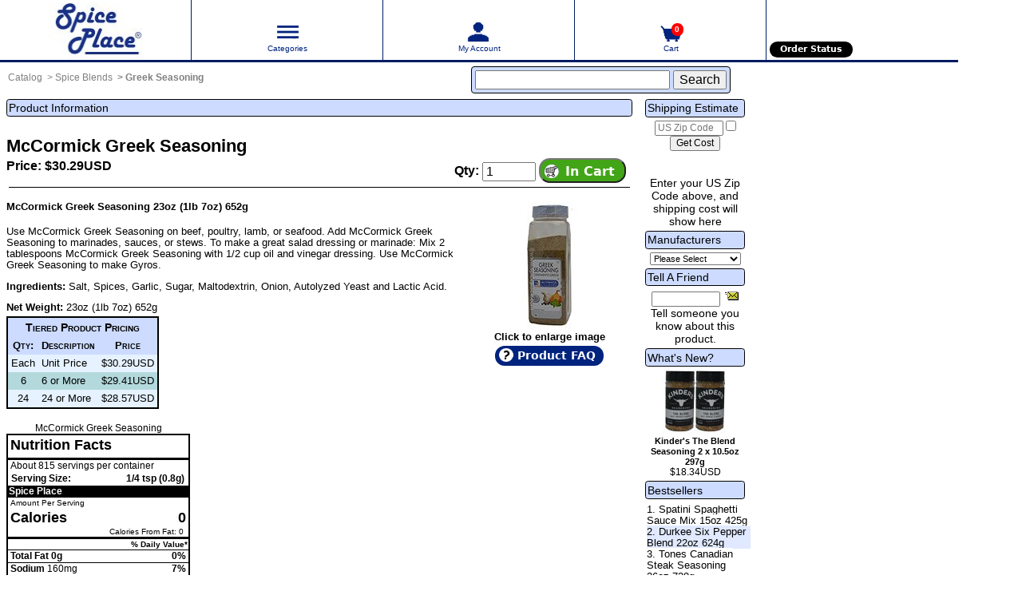

--- FILE ---
content_type: text/html; charset=ISO-8859-1
request_url: https://www.spiceplace.com/mccormick_greek_seasoning.php
body_size: 10700
content:
    <!DOCTYPE html>
    <html lang="en">
    <head>
        
<!-- McCormick Greek Seasoning [product-id: 627] -->

<!-- Mccormick Greek Seasoning 23oz (1lb 7oz) 652g Use Mccormick Greek Seasoning On Beef, Poultry, Lamb, Or Seafood. Add Mccormick Greek Seasoning To Marinades, Sauces, Or Stews. To Make A Great Salad Dressing Or Marinade: Mix 2 Tablespoons Mccormick Greek Seasoning With 1/2 Cup Oil And Vinegar Dressing. Use Mccormick Greek Seasoning To Make Gyros. Circle U -->
        <title>McCormick Greek Seasoning 23oz (1lb 7oz) 652g $30.29USD - Spice Place</title>
        <base href="https://www.spiceplace.com/">
        <meta charset="iso-8859-1"/>
                <meta name="keywords"
              content="McCormick Greek Seasoning Athens Gyro Salt Spice BBQ Rub Barbecue Blend Spices Marinade Marinate Lamb Beef ChickenSeafood Fish Shrimp Greece Grill Grilling No-MSG Mint Garlic Onion Kosher , McCormick Item Number 932540"/>
        <meta name="description" content="McCormick Greek Seasoning 23oz (1lb 7oz) 652g Use McCormick Greek Seasoning on beef, poultry, lamb, or seafood. Add McCormick Greek Seasoning to marinades, sauces, or stews. To make a great salad dressing or marinade: Mix 2 tablespoons McCormick Greek Seasoning with 1/2 cup oil and vinegar dressing. Use McCormick Greek Seasoning to make Gyros. Circle U"/>
        <meta name="last-modified" content="Mon, 29 Dec 2025 14:29:43 GMT"/>
        <meta http-equiv="last-modified" content="Mon, 29 Dec 2025 14:29:43 GMT"/>
        <meta name="netinsert" content="0.0.1.12.16.1"/>

        
        <script type="text/javascript"
                defer src="/scripts/product.js.php"  nonce="TNCUHZTclhCR0ptZjhNeHUyMktlQFBid"></script>

        <!-- stylesheets, jquery, etc -->
        
<script  nonce="TNCUHZTclhCR0ptZjhNeHUyMktlQFBid" async>
  var _paq = window._paq = window._paq || [];
  _paq.push(['disableCookies']);
  _paq.push(['trackPageView']);
  _paq.push(['enableLinkTracking']);
  (function() {
    var u="//www.spiceplace.com/volume12/";
    _paq.push(['setTrackerUrl', u+'matomo.php']);
    _paq.push(['setSiteId', '1']);
    var d=document, g=d.createElement('script'), s=d.getElementsByTagName('script')[0];
    g.async=true; g.src=u+'matomo.js'; s.parentNode.insertBefore(g,s);
  })();
</script>
<meta name="viewport" content="user-scalable=yes, initial-scale=1.0, maximum-scale=10.0, width=device-width">
<meta name="apple-mobile-web-app-capable" content="yes">
<link rel="stylesheet" type="text/css" href="/css/normalize.css?v=127E44B7CC280A92" />
<link rel="stylesheet" type="text/css" href="/css/spiceplace.css?v=41CC2769870E711F" />
<meta name="no-email-collection" content="https://www.spiceplace.com/conditions.php" />

<script src="/jquery/jquery-3.6.3.min.js" nonce="TNCUHZTclhCR0ptZjhNeHUyMktlQFBid"></script>

<!-- Mobile Icons -->
<link rel="apple-touch-icon" href="/apple/apple-touch-icon-57x57.png" />
<link rel="apple-touch-icon" sizes="60x60" href="/apple/apple-touch-icon-60x60.png" />
<link rel="apple-touch-icon" sizes="72x72" href="/apple/apple-touch-icon-72x72.png" />
<link rel="apple-touch-icon" sizes="76x76" href="/apple/apple-touch-icon-76x76.png" />
<link rel="apple-touch-icon" sizes="114x114" href="/apple/apple-touch-icon-114x114.png" />
<link rel="apple-touch-icon" sizes="120x120" href="/apple/apple-touch-icon-120x120.png" />
<link rel="apple-touch-icon" sizes="144x144" href="/apple/apple-touch-icon-144x144.png" />
<link rel="apple-touch-icon" sizes="152x152" href="/apple/apple-touch-icon-152x152.png" />
<link rel="apple-touch-icon" sizes="180x180" href="/apple/apple-touch-icon-180x180.png" />

<!-- favicons -->
<link rel="icon" sizes="16x16" href="/apple/spiceplace-favicon-16x16.png" />
<link rel="icon" sizes="32x32" href="/apple/spiceplace-favicon-32x32.png" />
<link rel="icon" sizes="96x96" href="/apple/spiceplace-favicon-96x96.png" />
<!-- END Favicons -->

<!-- For Chrome for Android: -->
<link rel="icon" sizes="192x192" href="/apple/android-icon-192x192.png" />
<link rel="icon" sizes="196x196" href="/apple/spiceplace-favicon-196x196.png" />

<!-- ms icons -->
<meta name="msapplication-TileColor" content="#ffffff" />
<meta name="application-name" content="Spice Place" />
<meta name="msapplication-square70x70logo" content="https://www.spiceplace.com/apple/spiceplace-tile-70x70.png" />
<meta name="msapplication-square150x150logo" content="https://www.spiceplace.com/apple/spiceplace-tile-150x150.png" />
<meta name="msapplication-square270x270logo" content="https://www.spiceplace.com/apple/spiceplace-tile-270x270.png"/>
<meta name="msapplication-wide310x150logo" content="https://www.spiceplace.com/apple/spiceplace-tile-310x150.png" />
<meta name="msapplication-square310x310logo" content="https://www.spiceplace.com/apple/spiceplace-tile-310x310.png" />
<!-- END ms icons -->

<!-- END Mobile Icons -->

<!--  O P E N   G R A P H -->
<meta property="fb:app_id" content="1721725664755306" />
<meta property="og:title" content="McCormick Greek Seasoning 23oz (1lb 7oz) 652g" />
<meta property="og:type" content="product" />
<meta property="og:url" content="https://www.spiceplace.com/mccormick_greek_seasoning.php" />
<meta property="og:image" content="https://www.spiceplace.com/images/mccormick-greek-seasoning-lg.jpg" />
<meta property="og:locale" content="en_US" />
<meta property="og:description" content="McCormick Greek Seasoning 23oz (1lb 7oz) 652g Use McCormick Greek Seasoning on beef, poultry, lamb, or seafood. Add McCormick Greek Seasoning to marinades, sauces, or stews. To make a great salad dressing or marinade: Mix 2 tablespoons McCormick Greek Seasoning with 1/2 cup oil and vinegar dressing. Use McCormick Greek Seasoning to make Gyros. Circle U" />
<meta property="og:site_name" content="Spice Place" />
<meta property="product:availability" content="instock" />
<meta property="og:price:currency" content="USD" />
<meta property="product:price:amount" content="$30.29USD" />
<!--  E N D    O P E N    G R A P H -->
<!--  T W I T T E R -->
<meta name="twitter:card" content="summary" />
<meta name="twitter:site" content="@spiceplace" />
<meta name="twitter:description" content="McCormick Greek Seasoning 23oz (1lb 7oz) 652g Use McCormick Greek Seasoning on beef, poultry, lamb, or seafood. Add McCormick Greek Seasoning to marinades, sauces, or stews. To make a great salad dressing or marinade: Mix 2 tablespoons McCormick Greek Seasoning with 1/2 cup oil and vinegar dressing. Use McCormick Greek Seasoning to make Gyros. Circle U" />
<meta name="twitter:image" content="https://www.spiceplace.com/images/mccormick-greek-seasoning-lg.jpg" />
<!--  E N D    T W I T T E R -->
        <meta name="hover" content="Gourmet Coffee, Herbs & Spices"/>
        <meta name="product-price" content="$30.29USD"/>
        <meta name="product-title"
              content="McCormick Greek Seasoning 23oz (1lb 7oz) 652g"/>
                    <meta name="product-alt-name"
                  content="Greek Seasoning"/>
                <meta name="product-description"
              content="McCormick Greek Seasoning 23oz (1lb 7oz) 652g Use McCormick Greek Seasoning on beef, poultry, lamb, or seafood. Add McCormick Greek Seasoning to marinades, sauces, or stews. To make a great salad dressing or marinade: Mix 2 tablespoons McCormick Greek Seasoning with 1/2 cup oil and vinegar dressing. Use McCormick Greek Seasoning to make Gyros. Circle U."/>
        <meta name="product-upc-code"
              content="052100325408"/>
        <meta name="product-gtin12"
              content="052100325408"/>
                    <meta name="product-gtin14"
                  content="10052100325405"/>
                <meta name="product-brand"
              content="McCormick"/>
                    <meta name="product-mpn"
                  content="932540"/>
                <meta name="robots" content="index, follow"/>
        <!-- Last modified on Mon, 29 Dec 2025 14:29:43 GMT -->

        
<script type="application/ld+json" nonce="TNCUHZTclhCR0ptZjhNeHUyMktlQFBid">
{
"@context": "https://schema.org",
"@graph": [
{
"@type": "Product",
"@id": "https://www.spiceplace.com/mccormick_greek_seasoning.php#product",
"url": "https://www.spiceplace.com/mccormick_greek_seasoning.php",
  "brand": {
    "@type": "Brand",
    "name": "McCormick"
  },
  "category": "Food, Beverages & Tobacco > Food Items > Seasonings & Spices > Herbs & Spices ",
  "itemCondition": "https://schema.org/NewCondition",
  "description": "McCormick Greek Seasoning 23oz (1lb 7oz) 652g Use McCormick Greek Seasoning on beef, poultry, lamb, or seafood. Add McCormick Greek Seasoning to marinades, sauces, or stews. To make a great salad dressing or marinade: Mix 2 tablespoons McCormick Greek Seasoning with 1\/2 cup oil and vinegar dressing. Use McCormick Greek Seasoning to make Gyros. Circle U.",
  "image": "https://www.spiceplace.com/images/mccormick-greek-seasoning-ex-lg-g.jpg",
  "gtin12": "052100325408",
  "gtin14": "10052100325405",
  "mpn": "932540",
  "sku": "627",
  "size": "23oz (1lb 7oz) 652g",
  "name": "McCormick Greek Seasoning 23oz (1lb 7oz) 652g",
  "productID": "upc:052100325408",
  "offers": {
    "@type": "Offer",
    "availability": "https://schema.org/InStock",
    "itemCondition": "https://schema.org/NewCondition",
    "seller": {
      "@type": "Organization",
      "name" : "Spice Place",
      "logo" : "/images/spiceplace-logo-152-152.png",
      "url"  : "https://www.spiceplace.com/"
    },
    "url": "https://www.spiceplace.com/mccormick_greek_seasoning.php",
    "price": "30.29",
    "priceCurrency": "USD"
  }
},
{
  "@type": "FAQPage",
  "mainEntity": [
  {
  "@type": "Question",
    "name": "What is McCormick Greek Seasoning?",
    "acceptedAnswer": {
    "@type": "Answer",
      "text": "It's a special spice blend from McCormick, perfect for meats, fish, chicken, and vegetables. You can mix it with oil and vinegar to create flavorful marinades and dressings."
    }
  },
  {
  "@type": "Question",
    "name": "What ingredients are in it?",
    "acceptedAnswer": {
    "@type": "Answer",
      "text": "Salt, spices, garlic, sugar, maltodextrin, onion, autolyzed yeast, and lactic acid."
    }
  },
  {
  "@type": "Question",
    "name": "How many servings are in this container?",
    "acceptedAnswer": {
    "@type": "Answer",
      "text": "About 815 servings."
    }
  },
  {
  "@type": "Question",
    "name": "What is the serving size?",
    "acceptedAnswer": {
    "@type": "Answer",
      "text": "1\/4 teaspoon (0.8)g."
    }
  },
  {
  "@type": "Question",
    "name": "Is salt the main ingredient?",
    "acceptedAnswer": {
    "@type": "Answer",
      "text": "Yes, salt is listed first, so it contributes a lot to the overall flavor."
    }
  },
  {
  "@type": "Question",
    "name": "Can I use it in marinades or dressings?",
    "acceptedAnswer": {
    "@type": "Answer",
      "text": "Absolutely. For example, mix 2 tablespoons of the seasoning with 1\/2 cup oil and vinegar for a Greek-style vinaigrette."
    }
  },
  {
  "@type": "Question",
    "name": "Is it kosher certified?",
    "acceptedAnswer": {
    "@type": "Answer",
      "text": "Yes, it carries OU Kosher certification."
    }
  },
  {
  "@type": "Question",
    "name": "How much product is in one container?",
    "acceptedAnswer": {
    "@type": "Answer",
      "text": "23 oz (1 lb 7 oz), about 652 g."
    }
  },
  {
  "@type": "Question",
    "name": "Can I buy it in bulk?",
    "acceptedAnswer": {
    "@type": "Answer",
      "text": "Yes, SpicePlace offers bulk pricing for larger orders (6 or 24 units)."
    }
  },
  {
  "@type": "Question",
    "name": "What are the best ways to use it?",
    "acceptedAnswer": {
    "@type": "Answer",
      "text": "Sprinkle over meat, fish, or chicken, add to marinades and dressings, or toss onto vegetables, soups, or stews for classic Greek flavor."
    }
  }  ]
}

]
}
</script>

<!-- McCormick Greek Seasoning-->

        <script  nonce="TNCUHZTclhCR0ptZjhNeHUyMktlQFBid">
            $().ready(function () {
                var preload = ["images/mccormick-greek-seasoning-lg.jpg"];
                var image;
                for (i = 0; i < preload.length; i++) {
                    image = new Image();
                    image.src = preload[i];
                }
            });
        </script>

        <script  nonce="TNCUHZTclhCR0ptZjhNeHUyMktlQFBid">
            $(document).ready(function () {
                $("#productImageContainer img").click(function () {
                        var imgsrc = $('#productImageRight').attr('src');
                        if (imgsrc == "images/mccormick-greek-seasoning-sm.jpg") {
                            $('#productImageRight').attr("src", "images/mccormick-greek-seasoning-lg.jpg");
                            $('#productImage').removeClass('productImage').addClass('productImageLarge');
                            $('#enlargeText').text("Click to reduce");
                        } else {
                            $(this).attr("src", "images/mccormick-greek-seasoning-sm.jpg");
                            $('#productImage').removeClass('productImageLarge').addClass('productImage');
                            $('#enlargeText').text("Click to enlarge image");
                        }
                    }
                );
                $(".floatRight a").click(function () {
                    var imgsrc = $('#productImageRight').attr('src');
                    if (imgsrc == "images/mccormick-greek-seasoning-sm.jpg") {
                        $('#productImageRight').attr("src", "images/mccormick-greek-seasoning-lg.jpg");
                        $('#productImage').removeClass('productImage').addClass('productImageLarge');
                        $('#enlargeText').text("Click to reduce");
                    } else {
                        $('#productImageRight').attr("src", "images/mccormick-greek-seasoning-sm.jpg");
                        $('#productImage').removeClass('productImageLarge').addClass('productImage');
                        $('#enlargeText').text("Click to enlarge image");
                    }
                });
            });
        </script>
    </head>
    <body>
        <!-- header //-->

    <header id="header">
    <nav class="topNavBar">
        <ul class="topNav">

            <li class="topNavItem" id="siteLogo">
                <div class="topNavInnerWrapper logoWrapper">
                    <a href="/" class="logo" title="Spice Place">
                        <span class="logoCentered" id="logoIcon"></span>
                    </a>
                </div>
            </li>

            <li class="topNavItem" id="siteCategories">
                <div class="topNavInnerWrapper">
                    <a title="Product Categories - Click here to show and click here again to remove.">
                        <span class="categoryIcon" id="categoryIcon"></span>
                        <div class="navItemTitle">Categories</div>
                    </a>
                </div>
            </li>

            <li class="topNavItem" id="siteAccount">
                <div class="topNavInnerWrapper">
                    <a href="https://www.spiceplace.com/account.php"
                       title="My Account">
                        <span class="accountIcon" id="accountIcon"></span>
                        <div class="navItemTitle">My Account</div>
                    </a>

                </div>
            </li>

            <li class="topNavItem">
                <div class="topNavInnerWrapper" id="siteShoppingCart">
                    <a href="https://www.spiceplace.com/shopping_cart.php"
                       title="Your Shopping Cart contains 0 items.">
        <span class="basketIcon">
        <span class="numItems" id="cartNumItems">0</span>
        </span>
                        <div class="navItemTitle">Cart</div>
                    </a>
                </div>
            </li>

            <li class="topNavItem">
                <div class="topNavInnerWrapper">
                    <div class="siteFunctionsWrapper">
                        <ul class="headerButtonList">
                            <li class="headerButtonList">
                                &nbsp;                            <li class="headerButtonList">
                                &nbsp;                            </li>
                            <li class="headerButtonList">
                                <a href="https://www.spiceplace.com/order_status.php"><span
                                            id="headerButtonOrderStatus">Order Status</span></a>
                            </li>
                        </ul>
                    </div>
                </div>
            </li>

        </ul>
    </nav>
    <div id="topNavMenu">
        <!-- categories_eof //-->
<ul id="categoriesMenu">
<li title="Holiday Gifts">
<div><a href="https://www.spiceplace.com/default.php/cPath/16">Holiday Gifts&nbsp;(9)</a></div>
</li>
<li title="Candy and Snacks">
<div><a href="https://www.spiceplace.com/default.php/cPath/12">Candy and Snacks&nbsp;(41)</a></div>
</li>
<li title="Coffee &amp; Beverages">
<div><a href="https://www.spiceplace.com/default.php/cPath/10">Coffee &amp; Beverages&nbsp;(45)</a></div>
<ul>
<li title="Flavoring Syrups">
<div><a href="https://www.spiceplace.com/default.php/cPath/10_19">Flavoring Syrups&nbsp;(7)</a></div>
</li>
</ul>
</li>
<li title="Compact Fluorescent">
<div><a href="https://www.spiceplace.com/default.php/cPath/20">Compact Fluorescent</a></div>
</li>
<li title="Garlic &amp; Onion">
<div><a href="https://www.spiceplace.com/default.php/cPath/7">Garlic &amp; Onion&nbsp;(38)</a></div>
</li>
<li title="Bouillon &amp; Gravies">
<div><a href="https://www.spiceplace.com/default.php/cPath/5">Bouillon &amp; Gravies&nbsp;(12)</a></div>
</li>
<li title="Extracts, Flavors">
<div><a href="https://www.spiceplace.com/default.php/cPath/22">Extracts, Flavors&nbsp;(17)</a></div>
</li>
<li title="Herbs">
<div><a href="https://www.spiceplace.com/default.php/cPath/2">Herbs&nbsp;(45)</a></div>
</li>
<li title="Hot Sauce">
<div><a href="https://www.spiceplace.com/default.php/cPath/21">Hot Sauce&nbsp;(14)</a></div>
</li>
<li title="Nuts &amp; Dried Fruit">
<div><a href="https://www.spiceplace.com/default.php/cPath/17">Nuts &amp; Dried Fruit&nbsp;(15)</a></div>
</li>
<li title="Other goods">
<div><a href="https://www.spiceplace.com/default.php/cPath/8">Other goods&nbsp;(82)</a></div>
<ul>
<li title="Baking Supplies">
<div><a href="https://www.spiceplace.com/default.php/cPath/8_25">Baking Supplies&nbsp;(15)</a></div>
</li>
<li title="Condiments">
<div><a href="https://www.spiceplace.com/default.php/cPath/8_24">Condiments&nbsp;(24)</a></div>
</li>
<li title="Dry Vegetables">
<div><a href="https://www.spiceplace.com/default.php/cPath/8_28">Dry Vegetables</a></div>
</li>
<li title="Food Color">
<div><a href="https://www.spiceplace.com/default.php/cPath/8_23">Food Color&nbsp;(6)</a></div>
</li>
</ul>
</li>
<li title="Pepper">
<div><a href="https://www.spiceplace.com/default.php/cPath/4">Pepper&nbsp;(41)</a></div>
</li>
<li title="Party Supplies">
<div><a href="https://www.spiceplace.com/default.php/cPath/14">Party Supplies&nbsp;(18)</a></div>
</li>
<li title="Seasoning Collections">
<div><a href="https://www.spiceplace.com/default.php/cPath/13">Seasoning Collections&nbsp;(8)</a></div>
</li>
<li title="Spices">
<div><a href="https://www.spiceplace.com/default.php/cPath/1">Spices&nbsp;(54)</a></div>
</li>
<li title="Spice Blends">
<div><a class="itemBold" href="https://www.spiceplace.com/default.php/cPath/3">Spice Blends&nbsp;(206)</a></div>
<ul>
<li title="Barbecue &amp; Grill Seasonings">
<div><a href="https://www.spiceplace.com/default.php/cPath/3_27">Barbecue &amp; Grill Seasonings&nbsp;(45)</a></div>
</li>
<li title="Salt Free Seasoning Blends">
<div><a href="https://www.spiceplace.com/default.php/cPath/3_26">Salt Free Seasoning Blends&nbsp;(21)</a></div>
</li>
</ul>
</li>
<li title="Spice Racks">
<div><a href="https://www.spiceplace.com/default.php/cPath/29">Spice Racks&nbsp;(1)</a></div>
</li>
<li title="Utensils &amp; Kitchenware">
<div><a href="https://www.spiceplace.com/default.php/cPath/18">Utensils &amp; Kitchenware&nbsp;(17)</a></div>
</li>
</ul>
    </div>
    <div class="clear"></div>
        <div class="crumbsSearchArea" id="siteCrumbsSearch">
        <div class="crumbNavigation" id="siteBreadCrumbs">
            <ul class="crumbNavigation">
<li><a href="https://www.spiceplace.com" class="crumbNavigation" title="Home">Catalog</a></li>

<li><a href="https://www.spiceplace.com/default.php/cPath/3" class="headerNavigation">Spice Blends</a></li>

<li><a href="https://www.spiceplace.com/mccormick_greek_seasoning.php" class="crumbNavigation" title="McCormick Greek Seasoning">Greek Seasoning</a></li>

</ul>
        </div>
        
        <div class="siteSearchBar" id="siteSearch">
            <div class="siteSearchForm">
                <form id="headerSearchForm" name="siteSearchForm"
                      action="https://www.spiceplace.com/advanced_search_result.php"
                      method="get">
                                        <input form="headerSearchForm" id="searchInput" type="search" name="keywords" size="25" maxlength="40"
                           autocomplete="off" inputmode="search"/>
                    <input form="headerSearchForm" id="searchSubmit" type="submit" name="submit" value="Search"/>
                </form>
            </div>
        </div>
    </div> <!-- crumbsSearchArea -->
                <div class="clear"></div>
</header>
    <!-- header_eof //-->
            <script  nonce="TNCUHZTclhCR0ptZjhNeHUyMktlQFBid" defer>
            _paq.push(['setEcommerceView',
                "627",
                "McCormick Greek Seasoning 23oz (1lb 7oz) 652g",
                "Spice Blends",
                30.29
            ]);
            _paq.push(['trackPageView']);
        </script>
        <!-- body //-->

    <!-- left_navigation //-->
    <div class="columnLeftWrapper" id="columnLeft">
    </div> <!-- columnLeftWrapper -->
    <!-- left_navigation_eof //-->

    <!-- body_text //-->
    <main class="columnCenterWrapper" id="columnCenter">
        <div class="productFormContainer">
            <div class="topBarTitle">Product Information</div>
                        <div class="pageHeading">
                <h1>McCormick Greek Seasoning</h1>
                                <span class="boldContent">Price:&nbsp;$30.29USD</span>
                <div class="pageHeadingRight">
                                        <form id="cart_form" name="cart_quantity_top" method="post"
                          action="https://www.spiceplace.com/product_info.php/action/add_update_product/cPath/3/products_id/627">
                        <input type="hidden" form="cart_form" name="in_cart_top_x" value="10">
                        <input type="hidden" form="cart_form" name="products_id"
                               value="627" />
						<div class="submitButtonContainer">
                        Qty:&nbsp;<input class="productCartQuantity" type="number" size="4"  form="cart_form" maxlength="2" min="1" max="99" value="1" name="cart_quantity_top"  aria-label="Add to cart quantity" />
                        <input type="submit" name="in_cart_top" form="cart_form"
                               value="In Cart" aria-label="Add item to cart" />
                        </div>
                    </form>

                        </div> <!-- pageHeadingRight -->
        </div> <!-- pageHeading -->
        <div class="blackLine"></div>
        <div class="productDescription">
            <div class="productDescriptionRight">
                <div id="productImage" class="productImage">
                    <div id="productImageContainer" class="floatRight">
                        <img src="images/mccormick-greek-seasoning-sm.jpg" alt=" McCormick Greek Seasoning " title=" McCormick Greek Seasoning " id="productImageRight"   data-pin-media="https://www.spiceplace.com/images/mccormick-greek-seasoning-ex-lg-g.jpg" data-pin-description="McCormick Greek Seasoning 23oz (1lb 7oz) 652g Use McCormick Greek Seasoning on beef, poultry, lamb, or seafood. Add McCormick Greek Seasoning to marinades, sauces, or stews. To make a great salad dressing or marinade: Mix 2 tablespoons McCormick Greek Seasoning with 1/2 cup oil and vinegar dressing. Use McCormick Greek Seasoning to make Gyros. Circle U." data-pin-custom="true"  data-pin-hover="true" >
                        <span class="smallText"><a id="enlargeText">Click to enlarge image</a></span>
                                            </div>
                </div> <!-- productImage -->
                
<div class="centerContent"><a id="productFaqButton" class="faqButton" title="FAQ for Greek Seasoning" href="https://www.spiceplace.com/mccormick_greek_seasoning.php/#faqHeader" aria-label="Product FAQ">Product FAQ</a></div>

<script defer  nonce="TNCUHZTclhCR0ptZjhNeHUyMktlQFBid">
document.addEventListener('DOMContentLoaded', function () {
  document.querySelectorAll('.faqButton').forEach(link => {
    link.addEventListener('click', function () {
      if (window._paq) {
        _paq.push([
          'trackEvent',
          'Product FAQ Button',
          'Click',
          this.href
        ]);
      }
    });
  });
});
</script>
            </div> <!-- pageDescriptionRight -->
            
<!-- product description for McCormick Greek Seasoning 23oz (1lb 7oz) 652g -->

<h4>McCormick Greek Seasoning 23oz (1lb 7oz) 652g</h4>
<p>Use McCormick Greek Seasoning on beef, poultry, lamb, or seafood. Add McCormick Greek Seasoning to marinades, sauces, or stews. To make a great salad dressing or marinade: Mix 2 tablespoons McCormick Greek Seasoning with 1/2 cup oil and vinegar dressing. Use McCormick Greek Seasoning to make Gyros.</p>            
<!-- product ingredients for McCormick Greek Seasoning 23oz (1lb 7oz) 652g -->
<p><span class="itemBold">Ingredients:</span>&nbsp;Salt, Spices, Garlic, Sugar, Maltodextrin, Onion, Autolyzed Yeast and Lactic Acid.</p>
<div class="netInfo">

<span class="itemBold">Net Weight:</span>&nbsp;23oz (1lb 7oz) 652g
</div>
<div class="productPricing">
<table class="productPricing" title="Tiered Product Pricing">
<thead>
<tr><th colspan="3" class="center bold">Tiered Product Pricing</th>
</tr>
<tr>
<th class="center">Qty:</th>
<th>Description</th>
<th class="center">Price</th>
</tr>
</thead>
<tbody>
<tr>
<td class="center">Each</td>
<td>Unit Price</td>
<td class="right">$30.29USD</td>
</tr>
<tr>
<td class="center">6</td>
<td>6 or More</td>
<td class="right">$29.41USD</td>
</tr>
<tr>
<td class="center">24</td>
<td>24 or More</td>
<td class="right">$28.57USD</td>
</tr>
</tbody>
</table>
</div>
 <!-- end product pricing table -->


<br />


<!-- Nutrition Facts Widget for McCormick Greek Seasoning -->
<table class="nutritionFacts" title="McCormick Greek Seasoning Nutrition Facts" >
	<caption>McCormick Greek Seasoning</caption>
<colgroup>
<col span="1" class="nutritionFactsCol1">
<col span="1" class="nutritionFactsCol1">
</colgroup>
	<tbody>
		<tr class="nutritionFactsBorder">
			<td colspan="2" class="nutritionFactsHeading">Nutrition Facts</td>
		</tr>
		<tr class="nutritionFactsNoBorder">
			<td colspan="2" class="nutritionFacts">About 815 servings per container</td>
		</tr>
		<tr>
		<td colspan="2">
			<table class="width100">
			<tr>
				<td class="nutritionFactsBold">Serving Size:</td><td class="alignRight"><span class="nutritionFactsBold">1/4 tsp (0.8g)</span></td>
			</tr>
			</table>
		</td>
		</tr>
		<tr class="headerNavigation">
			<td colspan="2"><span class="whiteText"><a class="whiteText" href="https://www.spiceplace.com/">Spice Place</a></span></td>
		</tr>
		<tr class="nutritionFactsNoBorder">
			<td colspan="2" class="nutritionFactsTiny">Amount Per Serving</td>
		</tr>
		<tr class="nutritionFactsNoBorder">
			<td class="nutritionFactsHeading">Calories</td>
			<td class="nutritionFactsHeading alignRight" title="Calories in McCormick Greek Seasoning">0</td>
		</tr>
		<tr class="nutritionFactsTinyBorder">
			<td colspan="2" class="nutritionFactsTiny alignRight" title="Fat in McCormick Greek Seasoning">&nbsp;Calories From Fat: 0&nbsp;</td>
		</tr>
		<tr class="nutritionFactsTiny">
			<td class="alignRight" colspan="2"><span class="boldContent">% Daily Value*</span></td>
		</tr>
		<tr class="nutritionFactsTiny">
			<td class="nutritionFactsBold" title="Total Fat in McCormick Greek Seasoning">Total Fat 0g</td>
			<td class="nutritionFactsBold alignRight">0%</td>
		</tr>
		<tr class="nutritionFactsTiny">
			<td class="nutritionFacts" title="Sodium in McCormick Greek Seasoning"><span class="boldContent">Sodium</span> 160mg</td>
			<td class="nutritionFacts alignRight"><span class="boldContent">7%</span></td>
		</tr>
		<tr class="nutritionFactsTiny">
			<td class="nutritionFacts" title="Carbs in McCormick Greek Seasoning"><span class="boldContent">Total Carb</span>&nbsp;0g</td>
			<td class="nutritionFacts alignRight"><span class="boldContent">0%</span></td>
		</tr>
		<tr class="nutritionFactsTinyBorder">
			<td colspan="2" class="nutritionFacts" title="Protein in McCormick Greek Seasoning"><span class="boldContent">Protein</span> 0g</td>
			</tr>
		<tr class="nutritionFacts">
			<td class="nutritionFactsTiny" colspan="2">*Percent Daily Values (DV) are based on a 2,000&nbsp;<br />
&nbsp;calorie daily diet. Your daily values may be higher&nbsp;<br />
&nbsp;or lower based on your calorie needs.</td>
		</tr>
	</tbody>
</table>


                <div class="productInfo">
                    
                        <div class="smallText productInfoLeft"><span
                                    class="itemBold">McCormick&nbsp;Item Code:</span>&nbsp;932540                        </div>
                        <div class="smallText productInfoCenter"><span
                                    class="itemBold">Gross Weight:</span>&nbsp;1.60&nbsp;lbs.                        </div>
                                        <div class="smallText productInfoRight"><span
                                class="itemBold">UPC Code:</span>&nbsp;52100&nbsp;32540                    </div>
                    <div class="smallText productInfoRight"><span
                                class="itemBold">GTIN 12:</span>&nbsp;052100325408                    </div>
                </div> <!-- productInfo -->
                                    <p class="tinyText">Product Ingredient Lists and Nutrition Facts, when provided, are for your convenience. We at Spice Place make every effort to insure accuracy of the ingredients listed. However, because manufacturers may change formulations, persons with food allergies should always check actual package label.</p>

                                        </div> <!-- // productDescription -->
        <div id="faqHeader" class="blackLine">&nbsp;</div>
                <div class="productInfoFooter">
            <div>
                <ul class="productInfoButton">
                                            <li class="productInfoItem">
                            <div>
															<span class="main">
																<span class="itemBold">Qty:&nbsp;</span><input class="productCartQuantity" type="number"  form="cart_form" size="4" maxlength="2" min="1" max="99" value="1" name="cart_quantity" aria-label="Add to cart quantity">
																<input type="submit"
                                                                       name="in_cart_bottom"
                                                                       form="cart_form"
                                                                       value="In Cart" aria-label="Add item to cart"
                                                                />

															</span>
                            </div>
                        </li>
                                    </ul>
                <ul class="productInfoButton">
                    <li class="productInfoItem"><a title="Read Product Reviews for McCormick Greek Seasoning" href="https://www.spiceplace.com/product_reviews.php/cPath/3/products_id/627"><span class="productButton buttonReview">Reviews</span></a></li>                </ul>
            </div> <!-- buttonFunctionsContainer -->
        </div> <!-- productInfoFooter -->

    </div> <!-- productFormContainer -->
    <section id="faqList" class="faqList"  aria-labelledby="faqHeading"> <!-- // faqList section begin -->
<h3 id="faqHeading">McCormick Greek Seasoning 23oz (1lb 7oz) 652g - FAQ</h3>
<dl title="FAQ for: McCormick Greek Seasoning 23oz (1lb 7oz) 652g" >
<dt id="faqQuestionNum1">Q:&nbsp;What is McCormick Greek Seasoning?</dt>
<dd><span class="answerLabel">A:&nbsp;</span>It's a special spice blend from McCormick, perfect for meats, fish, chicken, and vegetables. You can mix it with oil and vinegar to create flavorful marinades and dressings.</dd>

<dt id="faqQuestionNum2">Q:&nbsp;What ingredients are in it?</dt>
<dd><span class="answerLabel">A:&nbsp;</span>Salt, spices, garlic, sugar, maltodextrin, onion, autolyzed yeast, and lactic acid.</dd>

<dt id="faqQuestionNum3">Q:&nbsp;How many servings are in this container?</dt>
<dd><span class="answerLabel">A:&nbsp;</span>About 815 servings.</dd>

<dt id="faqQuestionNum4">Q:&nbsp;What is the serving size?</dt>
<dd><span class="answerLabel">A:&nbsp;</span>1/4 teaspoon (0.8)g.</dd>

<dt id="faqQuestionNum5">Q:&nbsp;Is salt the main ingredient?</dt>
<dd><span class="answerLabel">A:&nbsp;</span>Yes, salt is listed first, so it contributes a lot to the overall flavor.</dd>

<dt id="faqQuestionNum6">Q:&nbsp;Can I use it in marinades or dressings?</dt>
<dd><span class="answerLabel">A:&nbsp;</span>Absolutely. For example, mix 2 tablespoons of the seasoning with 1/2 cup oil and vinegar for a Greek-style vinaigrette.</dd>

<dt id="faqQuestionNum7">Q:&nbsp;Is it kosher certified?</dt>
<dd><span class="answerLabel">A:&nbsp;</span>Yes, it carries OU Kosher certification.</dd>

<dt id="faqQuestionNum8">Q:&nbsp;How much product is in one container?</dt>
<dd><span class="answerLabel">A:&nbsp;</span>23 oz (1 lb 7 oz), about 652 g.</dd>

<dt id="faqQuestionNum9">Q:&nbsp;Can I buy it in bulk?</dt>
<dd><span class="answerLabel">A:&nbsp;</span>Yes, SpicePlace offers bulk pricing for larger orders (6 or 24 units).</dd>

<dt id="faqQuestionNum10">Q:&nbsp;What are the best ways to use it?</dt>
<dd><span class="answerLabel">A:&nbsp;</span>Sprinkle over meat, fish, or chicken, add to marinades and dressings, or toss onto vegetables, soups, or stews for classic Greek flavor.</dd>

</dl>
</section> <!-- // faqList section end -->

    <!-- also_purchased_products //-->
<aside role="complementary" class="alsoPurchasedProducts">
                <table class="productListingData" title="Other Customers that Purchased McCormick Greek Seasoning 23oz (1lb 7oz) 652g also purchased some of these items.">
                    <thead>
                    <tr>
                        <td  class="productListingTableTitle" colspan="3">Customers who bought this product also purchased</td>
                    </tr>
                    <tr class="productListingHeading">
                        <th class="colProducts">Product Name</th>
                        <th>Buy Now</th>
                        <th class="colPrice">Price</th>
                    </tr>
                    </thead>
                    <tbody>
                    <tr title="Original Hidden Valley Ranch Dressing Mix">
<td class="hover_prod_img"><a href="https://www.spiceplace.com/hidden_valley_ranch_dressing_mix.php" title="Hidden Valley Ranch Seasoning and Salad Dressing Mix 16oz 453g">Hidden Valley Ranch Seasoning and Salad Dressing Mix 16oz 453g<span><img src="images/hidden-valley-ranch-dressing-mix-thm.png" alt="Original Hidden Valley Ranch Dressing Mix" height="80" width="100" title="Original Hidden Valley Ranch Dressing Mix" /></span></a></a></td>
<td class="colBuyNow">
<form method="post" action="https://www.spiceplace.com/product_info.php/action/add_update_product/cPath/8/products_id/45">
<input type="hidden" name="products_id" value="45">
<input class="cartQuantity" type="number" name="cart_quantity" value="1" size="3" maxlength="4" min="1" max="99" />
<span class="productTableFormContainer submitButtonContainer"><input type="submit" value="In Cart" /></span>
</form>
</td>
<td class="colPrice">$16.42USD</td>
</tr>
<tr title="Lawry&#039;s Garlic Lemon Rosemary Rub 22oz 623g">
<td class="hover_prod_img"><a href="https://www.spiceplace.com/lawrys-garlic-rosemary-lemon-rub.php" title="Lawry&#039;s Garlic Lemon Rosemary Rub 22oz 623g">Lawry&#039;s Garlic Lemon Rosemary Rub 22oz 623g<span><img src="images/lawrys-garlic-lemon-rosemary-rub_thm.jpg" alt="Lawry&amp;#039;s Garlic Lemon Rosemary Rub 22oz 623g" height="80" width="100" title="Lawry&amp;#039;s Garlic Lemon Rosemary Rub 22oz 623g" /></span></a></a></td>
<td class="colBuyNow">
<form method="post" action="https://www.spiceplace.com/product_info.php/action/add_update_product/cPath/3_27/products_id/1102">
<input type="hidden" name="products_id" value="1102">
<input class="cartQuantity" type="number" name="cart_quantity" value="1" size="3" maxlength="4" min="1" max="99" />
<span class="productTableFormContainer submitButtonContainer"><input type="submit" value="In Cart" /></span>
</form>
</td>
<td class="colPrice">$19.47USD</td>
</tr>
<tr title="Lawry&#039;s Salt Free 17 Seasoning">
<td class="hover_prod_img"><a href="https://www.spiceplace.com/lawrys_salt_free_17.php" title="Lawry&#039;s Salt Free 17 Seasoning 20oz (567g)">Lawry&#039;s Salt Free 17 Seasoning 20oz (567g)<span><img src="images/lawry-salt-free-17-thm.jpg" alt="Lawry&amp;#039;s Salt Free 17 Seasoning" height="80" width="100" title="Lawry&amp;#039;s Salt Free 17 Seasoning" /></span></a></a></td>
<td class="colBuyNow">
<form method="post" action="https://www.spiceplace.com/product_info.php/action/add_update_product/cPath/3_26/products_id/876">
<input type="hidden" name="products_id" value="876">
<input class="cartQuantity" type="number" name="cart_quantity" value="1" size="3" maxlength="4" min="1" max="99" />
<span class="productTableFormContainer submitButtonContainer"><input type="submit" value="In Cart" /></span>
</form>
</td>
<td class="colPrice">$31.27USD</td>
</tr>
<tr title="McCormick Paprika Hungarian Style 18oz 510g">
<td class="hover_prod_img"><a href="https://www.spiceplace.com/mccormick-hungarian-paprika.php" title="McCormick Paprika Hungarian Style 18oz 510g">McCormick Paprika Hungarian Style 18oz 510g<span><img src="images/mccormick-paprika-hungarian-style-thm.jpg" alt="McCormick Paprika Hungarian Style 18oz 510g" height="80" width="100" title="McCormick Paprika Hungarian Style 18oz 510g" /></span></a></a></td>
<td class="colBuyNow">
<form method="post" action="https://www.spiceplace.com/product_info.php/action/add_update_product/cPath/1/products_id/940">
<input type="hidden" name="products_id" value="940">
<input class="cartQuantity" type="number" name="cart_quantity" value="1" size="3" maxlength="4" min="1" max="99" />
<span class="productTableFormContainer submitButtonContainer"><input type="submit" value="In Cart" /></span>
</form>
</td>
<td class="colPrice">$20.77USD</td>
</tr>
<tr title="McCormick Smoked Paprika 17oz 481g">
<td class="hover_prod_img"><a href="https://www.spiceplace.com/mccormick-smoked-paprika.php" title="McCormick Paprika Smoked 17oz 481g">McCormick Paprika Smoked 17oz 481g<span><img src="images/mccormick-smoked-paprika-thm.jpg" alt="McCormick Smoked Paprika 17oz 481g" height="80" width="100" title="McCormick Smoked Paprika 17oz 481g" /></span></a></a></td>
<td class="colBuyNow">
<form method="post" action="https://www.spiceplace.com/product_info.php/action/add_update_product/cPath/1/products_id/878">
<input type="hidden" name="products_id" value="878">
<input class="cartQuantity" type="number" name="cart_quantity" value="1" size="3" maxlength="4" min="1" max="99" />
<span class="productTableFormContainer submitButtonContainer"><input type="submit" value="In Cart" /></span>
</form>
</td>
<td class="colPrice">$28.96USD</td>
</tr>
<tr title="McCormick Rotisserie Chicken Seasoning">
<td class="hover_prod_img"><a href="https://www.spiceplace.com/mccormick_rotisserie_chicken_seasoning.php" title="McCormick Rotisserie Chicken Seasoning 24oz (1 lb 8oz) 680g">McCormick Rotisserie Chicken Seasoning 24oz (1 lb 8oz) 680g<span><img src="images/mccormick-rotisserie-chicken-seasoning-thm.jpg" alt="McCormick Rotisserie Chicken Seasoning" height="80" width="100" title="McCormick Rotisserie Chicken Seasoning" /></span></a></a></td>
<td class="colBuyNow">
<form method="post" action="https://www.spiceplace.com/product_info.php/action/add_update_product/cPath/3/products_id/541">
<input type="hidden" name="products_id" value="541">
<input class="cartQuantity" type="number" name="cart_quantity" value="1" size="3" maxlength="4" min="1" max="99" />
<span class="productTableFormContainer submitButtonContainer"><input type="submit" value="In Cart" /></span>
</form>
</td>
<td class="colPrice">$25.95USD</td>
</tr>
                    </tbody>
                </table>
</aside>
        <!-- also_purchased_products_eof //-->

            </main> <!-- columnCenterWrapper -->

    <!-- body_text_eof //-->

    <!-- right_navigation //-->
    <div class="columnRightWrapper" id="columnRight">
    
<!-- shipping_estimate //-->
<div class="infoBoxHeading"
     id="shippingEstimateHeading">Shipping Estimate</div>
<form id="shipping_est_box"
      name="shipping_est"
      method="post"
      action="https://www.spiceplace.com/shopping_cart.php"
      aria-labelledby="shippingEstimateHeading"
      aria-describedby="shippingEstimateHelp">
    <label for="shippingEstZipCode" class="visually-hidden">Enter your ZIP code to estimate shipping cost</label>
    <div class="shippingEstBox" id="shippingEstimate">
        <input form="shipping_est_box"
               id="shippingEstZipCode"
               type="text"
               name="sh_zip_code"
               placeholder="US Zip Code"
               inputmode="numeric"
               pattern="[0-9]{5}"
               size="10"
               maxlength="5"
               value=""
               aria-label="US Zip Code">
        <span id="shippingEstimateHelp" class="visually-hidden">Enter your US Zip Code above, and shipping cost will show here</span>
        <label id="labelClearZip" for="clearZip" class="visually-hidden">Check to clear zip code, press button</label>
        <input form="shipping_est_box"
               id="clearZip"
               type="checkbox"
               name="clear_zip"
               title="Check to clear zip code, press button"
               value="1">
        <input form="shipping_est_box"
               type="submit"
               name="est_submit"
               value="Get Cost"
               aria-label="Calculate shipping cost">
        <span class="smallerTextBlock" aria-hidden="true"><br /><br>Enter your US Zip Code above, and shipping cost will show here</span>
    </div>
</form>

<!-- shipping_estimate_eof //-->
<!-- manufacturers //-->
<div class="infoBoxHeading" id="manufacturerHeading">
    <label form="manufacturersBox2" for="manufacturers_select">Manufacturers</label>
</div>
<div class="manufacturersBox" id="manufacturerList">
    <form id="manufacturersBox2" name="manufacturers" method="get"
          action="https://www.spiceplace.com/default.php">
        <select id="manufacturers_select" form="manufacturers" name="manufacturers_id" size="1">
<option value="">Please Select</option>
<option value="28">Dixie</option>
<option value="23">Durkee Spices</option>
<option value="88">French&#039;s</option>
<option value="103">Kinder&#039;s</option>
<option value="81">Knorr</option>
<option value="13">Lawry&#039;s</option>
<option value="1">McCormick Spices</option>
<option value="83">Thai Kitchen</option>
<option value="8">Tones Spices</option>
<option value="89">Weber Seasonings</option>
<option value="68">Zatarain&#039;s</option>
</select>
    </form>
</div>
<!-- manufacturers_eof //-->
<!-- tell_a_friend //-->
        <div class="infoBoxHeading" id="tellAfriendHeading">Tell A Friend</div>
<div class="tellaFriendBox">
<form name="tell_a_friend" method="post" action="https://www.spiceplace.com/tell_a_friend.php"><input type="hidden" name="products_id" value="627">
<input type="hidden" name="action" value="prompt">
<input type="hidden" name="token" value="2a6155c75d9a5c8d536b6d3fbb641e8948f5eea890c0f438ef78b73e63ed157b">
<input type="hidden" name="medallion" value="d5a08609ec6056459afc665db50b47b3c211c16d528d2c7b7049d327616e8143">
<input type="text" id="taf_send_to" name="send_to" size="10" aria-label="Friend&#039;s Email Address">&nbsp;
<input type="image" src="includes/languages/english/images/buttons/button_tell_a_friend.gif" border="0" alt="Tell A Friend"  title="Tell A Friend" aria-label="Share this product" aria-describedby="taf_send_to">

</form>
<span class="smallerTextBlock">Tell someone you know about this product.</span>
</div>

<!-- tell_a_friend_eof //-->
<!-- whats_new //-->
<div class="infoBoxHeading" title="What's New?"><a href="https://www.spiceplace.com/products_new.php">What's New?</a></div>
<div class="whatsNewBox" id="whatsNew">
<span class="whatsNew"><a href="https://www.spiceplace.com/kinders-the-blend-seasoning.php"><img src="images/kinders-the-blend-seasoning-thm.jpg" alt=" Kinder&#039;s The Blend Seasoning 2 x 10.5oz 297g " title=" Kinder&#039;s The Blend Seasoning 2 x 10.5oz 297g " width="100" height="80">
</a><br /><a href="https://www.spiceplace.com/kinders-the-blend-seasoning.php">Kinder's The Blend Seasoning 2 x 10.5oz 297g</a></span><br />$18.34USD</div>
<!-- whats_new_eof //-->
<!-- best_sellers //-->
<div class="infoBoxHeading" id="bestSellerHeading">Bestsellers</div>
<div class="bestSellersBox" id="bestSellerList">
<ul class="itemList">
<li class="hover_img"><a href="https://www.spiceplace.com/spatini-spaghetti-sauce-mix-bulk.php" title="Spatini Spaghetti Sauce Mix 15oz 425g">1. Spatini Spaghetti Sauce Mix 15oz 425g<span><img src="images/spatini-seasoning-mix-white-thm.jpg" alt="Spatini Spaghetti Sauce Mix 15oz 425g" height="80" width="100" title="Spatini Spaghetti Sauce Mix 15oz 425g" /></span></a></li>
<li class="hover_img"><a href="https://www.spiceplace.com/durkee_six_pepper_blend.php" title="Six Pepper Spice Blend In Foodservice Pack">2. Durkee Six Pepper Blend 22oz 624g<span><img src="images/durkee-six-pepper-blend-thm.jpg" alt="Durkee Six Pepper Blend" height="80" width="100" title="Six Pepper Spice Blend In Foodservice Pack" /></span></a></li>
<li class="hover_img"><a href="https://www.spiceplace.com/tones_canadian_steak_seasoning.php" title="Tones Canadian Steak Seasoning">3. Tones Canadian Steak Seasoning 26oz 738g<span><img src="images/tones-canadian-steak-seasoning-thm.png" alt="Tones Canadian Steak Seasoning" height="80" width="100" title="Tones Canadian Steak Seasoning" /></span></a></li>
<li class="hover_img"><a href="https://www.spiceplace.com/lawrys_perfect_blend.php" title="Lawry&#039;s Perfect Blend Seasoning and Rub">4. Lawry&#039;s Perfect Blend Seasoning and Rub 24.5 oz 694g<span><img src="images/lawrys-perfect-blend-chicken-poultry-rub-thm.gif" alt="Lawry&#039;s Perfect Blend Seasoning and Rub" height="80" width="100" title="Lawry&#039;s Perfect Blend Seasoning and Rub" /></span></a></li>
<li class="hover_img"><a href="https://www.spiceplace.com/frenchs_chilio_seasoning.php" title="Delicious And Easy To Make French&#039;s Chili-O">5. French&#039;s Original Chili-O Seasoning Mix 19.25oz 545g<span><img src="images/frenchs-chili-o-original-seasoning-mix-thm.jpg" alt="French&#039;s Chili-O" height="80" width="100" title="Delicious And Easy To Make French&#039;s Chili-O" /></span></a></li>
<li class="hover_img"><a href="https://www.spiceplace.com/durkee-garlic-pepper.php" title="Durkee Garlic Pepper 21oz 596g">6. Durkee Garlic Pepper 21oz 596g<span><img src="images/durkee-garlic-pepper-full-thm.gif" alt="Durkee Garlic Pepper 21oz 596g" height="80" width="100" title="Durkee Garlic Pepper 21oz 596g" /></span></a></li>
</ul>
</div>

<!-- best_sellers_eof //-->
<!-- recipes //-->
<!-- recipes_eof //-->
    <!-- manufacturer_info //-->
    <div class="infoBoxHeading" id="manufacturerInfoHeading">Manufacturer Info</div>
    <div class="centerContent">
</div>
<div class="manufacturersBox" id="manufacturerInfoList">
<a href="https://www.spiceplace.com/redirect.php/action/manufacturer/manufacturers_id/1" target="_blank" rel="noopener"><img src="images/mccormick-logo-80x65.png" alt=" McCormick Spices " title=" McCormick Spices " width="80" height="65">
</a><ul class="manufacturerInfoList">
<li><a href="https://www.spiceplace.com/redirect.php/action/manufacturer/manufacturers_id/1" target="_blank" rel="noopener">- McCormick Spices Homepage</a></li>
<li><a href="https://www.spiceplace.com/default.php/manufacturers_id/1">- More&nbsp;McCormick Spices&nbsp;products</a></li>
</ul>
</div>
    <!-- manufacturer_info_eof //-->
    </div> <!-- columnRightWrapper -->    <!-- right_navigation_eof //-->

    <!-- body_eof //-->

    <!-- footer //-->
    <footer>
<div id="footer-wrapper" class="footer-wrapper">
<div id="footer">
    <div class="footer-border-2"></div>
    <div class="footer-border-1"></div>
    <div class="footer-border-0"></div>
    <div id="footer-col-1" class="footer-col-1">
    <h4 class="footer">Go Social!</h4>
    <ul id="footer-social" class="footer-social">
    <li class="footer-socialImg footer-blog"><a href="https://www.spiceplace.com/blog/" rel="noopener" title="Spiceplace Cooking Blog"></a></li>
    <li class="footer-socialImg footer-facebook"><a href="https://www.facebook.com/spiceplace" rel="noopener" title="Connect with Spiceplace on Facebook" target="_blank" itemprop="sameAs"></a></li>
    <li class="footer-socialImg footer-pinterest"><a href="https://pinterest.com/spiceplace" rel="noopener" title="1000+ Ideas by Spiceplace on Pinterest" target="_blank" itemprop="sameAs"></a></li>
    <li class="footer-socialImg footer-instagram"><a href="https://instagram.com/spiceplace" rel="noopener" title="Images and Photos by Spiceplace on Instagram" target="_blank" itemprop="sameAs"></a></li>
    <li class="footer-socialImg footer-youtube"><a href="https://www.youtube.com/spiceplace" rel="noopener"  title="Videos by Spiceplace on Youtube" target="_blank" itemprop="sameAs"></a></li>
    </ul>
    <h4 class="footer">Pay by Credit Card or by PayPal&reg;</h4>
    <div class="footer-credit-card-wrapper" id="footer-cards">
    <div class="footer-credit-cards"></div>
    <div class="footer-credit-card-offered">- or use -</div>
    <div class="footer-paypal"></div>
    </div> <!-- // div-footercredit-card-wrapper -->
    </div> <!-- // div-footer-col-1 -->
    <div id="footer-col-2" class="footer-col-2">
        <h4 class="footer">Information</h4>
        <ul id="footer-links-2">
        <li title="Catalog Listing"><a href="https://www.spiceplace.com/catalogListingPdf.php">Catalog Listing</a></li>
        <li title="Contact Us"><a href="https://www.spiceplace.com/contact_us.php">Contact Us</a></li>
        <li title="Shipping &amp; Returns"><a href="https://www.spiceplace.com/shipping.php">Shipping & Returns</a></li>
        <li title="Recipes"><a href="https://www.spiceplace.com/recipes_by_category.php">Recipes</a></li>
        <li title="Privacy Notice"><a href="https://www.spiceplace.com/privacy.php">Privacy Notice</a></li>
        <li title="Conditions of Use"><a href="https://www.spiceplace.com/conditions.php">Conditions of Use</a></li>
        <li title="Customer Comments"><a href="https://www.spiceplace.com/testimonials.php">Customer Comments</a></li>
        <li title="Cooking Information"><a href="https://www.spiceplace.com/contentBuilder.php/category_id/1">Cooking Information</a></li>
        <li title="Sitemap"><a href="https://www.spiceplace.com/siteMap.php">Sitemap</a></li>
        </ul>
    </div>
    <div id="footer-col-3" class="footer-col-3">
    <div class="footer-badges" id="footer-badges-1">
    <div class="footer-badge">
    <a href="https://www.bbb.org/greater-maryland/business-reviews/food-manufacturers-wholesalers-distributors/spice-place-in-keedysville-md-90087160#sealclick" title="Click for the Business Review of Spice Place, an online store specializing in Herbs and Spices"><img src="/images/icons/bbb-blue-seal-63-134-spiceplace-90087160.png" alt="Spice Place is a BBB Accredited Business. Click for the BBB Business Review of Spice Place, an online store specializing in Herbs and Spices" title="Spice Place is a BBB Accredited Business. Click for the BBB Business Review of Spice Place, an online store specializing in Herbs and Spices"></a>
    </div>
    </div>
    <div class="footer-badges"  id="footer-badges-2">
    <div class="footer-badge">
    <img width="125" height="73" src="/images/years/25.gif" alt="Spice Place has been in business for 25 years." title="Spice Place has been in business for 25 years.">
    </div>
    <div class="footer-badge">
    <img src="/images/icons/positivessl_trust_seal_md_167x42.png" width="167" height="42" title="Site Secured by PositiveSSL Extended Validation SSL Certificate by Sectigo Ltd " alt=" Site Secured by PositiveSSL Extended Validation SSL Certificate by Sectigo Ltd ">    </div>

    </div>

    </div>
    <div class="footer-copyright">

    <p><br /><strong>Find all your spices in one place<sup>&reg;</sup><br>Serving spice lovers online for over 25 years</strong></p><p>Copyright &copy; 2002 -&nbsp;2026&nbsp;<a href="/">Spiceplace.com</a>. All Rights Reserved.<br />2026 is our 25th year in business.</p>    </div>
    <div class="footer-border-0"></div>
    <div class="footer-border-1"></div>
    <div class="footer-time">Wed&nbsp;21 Jan 2026</div>
</div> <!-- footer -->
</div> <!-- footer-wrapper -->


</footer>
    <!-- footer_eof //-->
        </body>
    </html>


--- FILE ---
content_type: text/css
request_url: https://www.spiceplace.com/css/spiceplace.css?v=41CC2769870E711F
body_size: 9993
content:
html {
  box-sizing: border-box;
  font-size: 100%;
  height: 100%;
  margin: 0;
}

*, *:before, *:after {
  -webkit-box-sizing: inherit;
  -moz-box-sizing: inherit;
  box-sizing: inherit;
}

body {
  background-color: white;
  color: black;
  font-family: Tahoma, Verdana, Arial, -apple-system, BlinkMacSystemFont, "Segoe UI", "Liberation Sans", Roboto, Oxygen-Sans, Ubuntu, Cantarell, "Helvetica Neue", sans-serif;
  font-size: 16px;
  font-weight: normal;
  min-width: 320px;
  max-width: 1200px;
  -webkit-font-smoothing: antialiased;
  -moz-osx-font-smoothing: grayscale;
  margin: 0;
}

a, a:active, a:visited {
  color: black;
  outline: 0;
  text-decoration: none;
}

a:hover {
  color: black;
  outline: 0;
  text-decoration: underline;
}

a:focus {
  outline: dotted thin;
}

table {
  border-collapse: collapse;
  border-spacing: 0;
}

ul, menu, dir {
  display: block;
  list-style-type: none;
  -webkit-margin-before: 0rem;
  -webkit-margin-after: 0rem;
  -webkit-margin-start: 0px;
  -webkit-margin-end: 0px;
  -webkit-padding-start: 0px;
}

[type=search] {
  outline-offset: 1px;
}

.faqList {
  background-color: rgba(224, 233, 255, 0.6);
  margin: 0 0 1em 1.5rem;
  padding-left: 0.5rem;
  padding-right: 1rem;
  padding-bottom: 0.3rem;
}
.faqList a {
  text-decoration: underline;
}
.faqList ul {
  list-style-type: disc;
}
.faqList h3 {
  font-size: 1rem;
  font-weight: bold;
  margin-top: 1.5rem;
  margin-bottom: 0.5rem;
  border-top: 1px solid #ccc;
  padding-top: 0.5rem;
}
.faqList dl {
  font-size: 0.8rem;
  margin: 0;
  padding: 0;
}
.faqList dt {
  font-weight: bold;
  margin-top: 0.75rem;
}
.faqList dd {
  margin-left: 1rem;
  margin-bottom: 0.25rem;
}
.faqList dd .answerLabel {
  display: inline-block;
  margin-right: 0.4rem;
  margin-left: -1rem;
  font-weight: bold;
}
.faqList dd ul {
  list-style: disc;
  margin: 0.5rem 0 0.5rem 1.5em;
  padding: 0;
}
.faqList dd .answerLabel + ul {
  display: inline-block;
  margin: 0;
  padding-left: 1.2rem;
  vertical-align: top;
}

.important-note {
  font-weight: bold;
  text-decoration: underline;
  color: #900;
}

H1.pageHeading {
  font-size: 1.2rem;
  font-weight: normal;
  margin-bottom: 0;
  margin-top: 0;
  display: inline;
}

H2.pageHeading {
  font-size: 1rem;
  margin-bottom: 0;
  margin-top: 0;
  display: inline;
}

H2.bodyHeading {
  font-size: 0.875rem;
  margin-bottom: 0;
  margin-top: 0;
  display: inline;
}

TR.header {
  background-color: white;
}

TR.headerNavigation {
  background-color: black;
}

TD.headerNavigation {
  background-color: black;
  color: white;
  font-size: 0.875rem;
  font-weight: bold;
}

A.headerNavigation {
  color: white;
}

TR.headerError {
  background-color: red;
}

TD.headerError {
  background-color: red;
  color: white;
  font-size: 0.875rem;
  font-weight: bold;
  text-align: center;
}

TR.headerInfo {
  background-color: #00ff00;
}

TD.headerInfo {
  background-color: #00ff00;
  font-size: 0.875rem;
  font-weight: bold;
  text-align: center;
}

TR.footer {
  background-color: black;
}

TD.footer {
  font-size: 0.875rem;
  font-weight: bold;
}

TABLE.infoBoxHeading {
  background-color: #aabbdd;
  border-color: black;
  border-style: solid;
  border-width: 1px;
  width: 100%;
}

TD.infoBoxHeading {
  font-size: 0.875rem;
}

A.infoBoxHeading {
  color: black;
}

A:hover.infoBoxHeading {
  color: black;
}

TD.infoBox {
  font-size: 0.8rem;
}

TABLE.topBarTitle {
  background-color: #aabbdd;
  border-color: black;
  border-style: solid;
  border-width: 1px;
}

TD.topBarTitle {
  font-size: 0.875rem;
}

TABLE.prodBoxHeading {
  background-color: white;
  border-color: black;
  border-style: solid;
  border-width: 1px;
}

TD.prodBoxHeading {
  font-size: 0.8rem;
}

TR.accountHistory-odd, TR.addressBook-odd, TR.alsoPurchased-odd, TR.payment-odd, TR.productListing-odd, TR.productRecipes-odd, TR.productReviews-odd, TR.upcomingProducts-odd, TR.shippingOptions-odd {
  background-color: #ccdbff;
}

TR.accountHistory-even, TR.addressBook-even, TR.alsoPurchased-even, TR.payment-even, TR.productListing-even, TR.productRecipes-even, TR.productReviews-even, TR.upcomingProducts-even, TR.shippingOptions-even {
  background-color: white;
}

TR.shippingOptions-selected {
  background-color: #ffb3b5;
  font-weight: bold;
}

TR.productListing-heading {
  background-color: #d2e9fb;
}

TR.tableRowOver {
  background-color: #cc9999;
}

TD.productListing-heading {
  font-size: 0.8rem;
  background-color: #d2e9fb;
  color: black;
  font-weight: bold;
  font-variant: small-caps;
}

TD.headingDescription-data {
  font-size: 1rem;
  padding-bottom: 6px;
}

TD.productListing-data {
  font-size: 0.8rem;
}

input.productListing-data {
  font-size: 0.8rem;
}

TR.categoryList-odd {
  background-color: #ccdbff;
}

TR.categoryList-even {
  background-color: white;
}

TD.categoryList-data {
  font-size: 0.8rem;
}

.pageResults a {
  color: #00237e;
  text-decoration: underline;
}

.pageResults a.hover {
  color: #00237e;
  background-color: yellow;
  text-decoration: underline;
}

.currentPage {
  font-weight: bold;
  font-size: 1.1em;
}

TD.pageHeadingGone, DIV.pageHeadingGone {
  font-size: 1.2rem;
  font-weight: normal;
}

TR.subBar {
  background-color: #ccdbff;
}

TD.subBar {
  font-size: 0.8rem;
  color: black;
}

TD.main, P.main, .main {
  font-size: 0.8rem;
  margin-left: 0.2rem;
}

A.smallerText, TD.smallerText, SPAN.smallerText {
  font-size: 0.875rem;
}

SPAN.smallerTextBlock {
  display: block;
  font-size: 0.875rem;
}

SPAN.smallerTextBlockBold {
  display: block;
  font-size: 0.875rem;
  font-weight: bold;
}

TD.accountCategory {
  font-size: 0.8rem;
  color: #aabbdd;
}

TD.fieldKey {
  font-size: 0.875rem;
  font-weight: bold;
}

TD.fieldValue {
  font-size: 0.875rem;
}

TD.tableHeading {
  font-size: 0.875rem;
  font-weight: bold;
}

SPAN.newItemInCart {
  color: red;
}

SPAN.greetUser {
  font-size: 0.875rem;
  color: #f0a480;
  font-weight: bold;
}

SPAN.partners {
  font-size: 0.8rem;
  color: black;
}

TABLE.formArea {
  background-color: #ccdbff;
  border-color: #7b9ebd;
  border-style: solid;
  border-width: 1px;
}

TD.formAreaTitle {
  font-size: 0.875rem;
  font-weight: bold;
}

SPAN.markProductOutOfStock, SPAN.label {
  font-size: 0.875rem;
  color: black;
  font-weight: bold;
}

SPAN.productSpecialPrice {
  color: red;
  text-align: center;
}

SPAN.productSpecialPriceBlock {
  color: red;
  display: block;
  text-align: center;
}

.cartOutOfStock {
  background-color: #ffb3b5;
}

.clear {
  clear: both;
}

.clearFix::after {
  content: "";
  clear: both;
  display: table;
}

div.infoBox, div.informationBox, div.shoppingCartBox, div.bestSellersBox {
  font-size: 0.8rem;
  margin-top: 0.25rem;
}

div.manufacturersBox, div.sideSearchBox, div.whatsNewBox, div.tellaFriendBox, div.shippingEstBox, div.recipeBox, div.specialsBox, div.badgeBox {
  font-size: 0.75rem;
  margin-bottom: 0.25rem;
  margin-top: 0.25rem;
  text-align: center;
  width: 125px;
}

span.whatsNew, span.specialsBox {
  font-size: 0.7rem;
  font-weight: bold;
}

div.sideSearchBox {
  display: block;
}

.hidden, a.hidden, span.hidden {
  display: none;
}

#header {
  height: auto;
  min-height: 63px;
  max-width: 1200px;
  width: 100%;
}

#headerPopUp {
  margin-left: 0.2rem;
  height: auto;
  min-height: 63px;
  width: 100%;
}

.topNavBar {
  width: 100%;
  z-index: 150;
  top: 0;
}

.topNavBar .topNav {
  background: white;
  min-width: 100%;
  padding-left: 0;
  margin-top: 0;
  margin-bottom: 0;
}

.topNavItem {
  border-bottom: 3px solid #001C64;
  float: left;
  width: 18%;
  max-width: 240px;
  list-style: none;
}

.topNavItem:last-child {
  width: 28%;
}

.topNavItem .topNavInnerWrapper {
  border-right: 1px solid #4377ff;
  height: 60px;
}

.topNavItem:last-child .topNavInnerWrapper {
  border-right: 0;
}

.topNavItem a {
  display: block;
  text-align: center;
  text-decoration: none;
}

.topNavItemActive {
  border-bottom: 3px solid #ccdbff;
}

.topNavItemActive a {
  background-color: white;
  outline: 0;
}

.topNav .topNavItem .topNavInnerWrapper .logoCentered {
  margin: 0px auto !important;
  display: block;
}

.topNav .topNavItem .topNavInnerWrapper .logoCentered a {
  padding: 0;
  text-align: center;
  text-decoration: none;
}

.topNav .topNavItem .topNavInnerWrapper .logoIcon {
  margin-top: 0px;
}

.navItemTitle {
  color: #00237e;
  font-weight: normal;
  font-size: 0.625rem;
  margin: 0;
  position: absolute;
  top: 40px;
  max-width: 240px;
  width: 20%;
}

.topNav span {
  display: inline-block;
  height: 60px;
  margin: 0;
}

.topNav ul {
  position: relative;
}

.topNavItem a > span {
  display: inline-block;
}

#topNavMenu {
  background-color: white;
  border-width: 1px;
  border-bottom-style: solid;
  border-left-style: solid;
  border-right-style: solid;
  border-top-style: solid;
  border-color: black;
  clear: both;
  float: left;
  font-size: 0.8rem;
  font-weight: normal;
  display: none;
  margin-left: 0.25rem;
  margin-right: 0.25rem;
  padding-left: 0.25rem;
  padding-right: 0.25rem;
  position: absolute;
  left: 0.25em;
  top: 116px;
  z-index: 100;
}

.logoCentered {
  background-color: white;
  background-image: url("https://www.spiceplace.com/images/spiceplace_logo_reg_d.jpg");
  background-size: 66px 33px;
  background-repeat: no-repeat;
  background-attachment: scroll;
  background-position: center center;
}

.categoryIcon {
  background-image: url("https://www.spiceplace.com/images/mobile/icons/sp_categories_icon_mobile_blue.png");
  background-repeat: no-repeat;
  background-attachment: scroll;
  background-position: 4px 16px;
  background-size: 29px 18px;
  height: 43px;
  width: 35px;
}

.searchIcon {
  background-image: url("https://www.spiceplace.com/images/mobile/icons/sp_search_icon_mobile_blue.png");
  background-repeat: no-repeat;
  background-attachment: scroll;
  background-position: 4px 13px;
  background-size: 28px 24px;
  height: 43px;
  width: 35px;
}

.accountIcon {
  background-image: url("https://www.spiceplace.com/images/mobile/icons/sp_account_icon_mobile_blue.png");
  background-repeat: no-repeat;
  background-attachment: scroll;
  background-position: 3px 12px;
  background-size: 28px 26px;
  height: 43px;
  width: 35px;
}

.actionArea {
  background-image: url("https://www.spiceplace.com/images/mobile/icons/sp_search_icon_mobile_blue.png");
  background-repeat: no-repeat;
  background-attachment: scroll;
  background-position: 4px 28px;
  background-size: 28px 24px;
  height: 43px;
  width: 35px;
}

.basketIcon {
  background-image: url("https://www.spiceplace.com/images/mobile/icons/sp_shopping_cart_icon_mobile_blue.png");
  background-repeat: no-repeat;
  background-attachment: scroll;
  background-position: 4px 12px;
  background-size: 28px 26px;
  height: 43px;
  width: 35px;
}

.basketIcon .numItems {
  background-color: red;
  border-radius: 8px;
  color: white;
  font-size: 0.625rem;
  font-weight: bold;
  height: 16px;
  line-height: 16px;
  margin: 12px 0 0 17px;
  width: 15px;
}

.basketIcon .numItems a {
  display: inline;
}

.siteFunctionsWrapper {
  font-size: 0.7rem;
  padding-top: 0.25rem;
  padding-left: 0.25rem;
}

.searchLabel {
  display: inline-block;
  font-weight: bold;
  margin-right: 0.4em;
}

.floatRight {
  float: right;
}

.floatLeft {
  float: left;
}

.floatRight span.smallText a {
  text-align: center;
}

.headerProductInfo {
  margin-left: auto;
  text-align: justify;
  width: 100px;
}

.headerProductInfo a {
  display: block;
  margin: 0 auto;
}

div.crumbNavigation {
  color: grey;
  display: inline;
  float: left;
  margin: 0.3em;
  padding-bottom: 0.25rem;
  padding-left: 0.25rem;
  padding-right: 0.25rem;
  padding-top: 0.25rem;
  width: 576px;
}

ul.crumbNavigation {
  display: inline;
  font-size: 0.75rem;
  font-weight: normal;
  list-style: none;
  padding-left: 0.1em;
}

.crumbNavigation li + li:before {
  color: grey;
  content: ">";
  padding: 0 3px;
}

.crumbNavigation li {
  display: inline;
  color: grey;
}

.crumbNavigation li:last-child {
  font-weight: bold;
}

.crumbNavigation a {
  color: grey;
  display: inline;
  text-decoration: none;
}

.crumbNavigation a:hover {
  text-decoration: underline;
  color: black;
}

.siteSearchBar {
  background-color: #ccdbff;
  border-width: 1px;
  border-color: black;
  border-style: solid;
  display: inline;
  float: left;
  margin: 0.3em;
  padding-bottom: 0.25rem;
  padding-left: 0.25rem;
  padding-right: 0.25rem;
  padding-top: 0.25rem;
  border-radius: 0.25em 0.25em 0.25em 0.25em;
  -webkit-border-radius: 0.25em 0.25em 0.25em 0.25em;
  -moz-border-radius: 0.25em 0.25em 0.25em 0.25em;
}

.siteSearchForm {
  display: inline;
  font-size: 1rem;
  width: 100%;
}

.siteSearchForm form {
  display: inline;
}

table.messageStack {
  margin-bottom: 0.2rem;
  margin-left: 0.6rem;
  max-width: 920px;
  width: 100%;
}

.messageBox {
  font-size: 0.8rem;
}

.messageStackError, .messageStackWarning {
  font-size: 0.875rem;
  background-color: #ffb3b5;
  padding-left: 0.25em;
}

td.messageStackSuccess, td.messageStackError, td.messageStackWarning, td.messageStackNag {
  font-weight: bolder;
  padding-left: 0.2rem;
}

.messageStackSuccess {
  font-size: 0.875rem;
  background-color: #99ff00;
}

form.messageStackForm {
  display: inline;
}

ul.nutritionFacts {
  padding: 0.15rem;
  list-style-type: none;
}

table.nutritionFacts {
  border: 2px solid black;
  max-width: 230px;
  margin-bottom: 0.25rem;
}

.nutritionFactsCol1 {
  width: 70%;
}

.nutritionFactsCol2 {
  width: 30%;
}

tbody.nutritionFacts {
  valign: top;
}

tr.nutritionFacts {
  height: 1.9rem;
  vertical-align: top;
  border-bottom: 1px solid black;
}

tr.nutritionFactsBorder {
  height: 1.9rem;
  vertical-align: top;
  border-bottom: 3px solid black;
}

tr.nutritionFactsTiny {
  height: 0.9rem;
  border-bottom: 1px solid black;
}

tr.nutritionFactsTinyBorder {
  height: 0.9rem;
  border-bottom: 3px solid black;
}

td.nutritionFactsMinor {
  vertical-align: top;
}

.nutritionFactsNoBorder {
  font-size: 0.75rem;
  padding-left: 0.2rem;
  padding-right: 0.2rem;
  border: 0;
}

.nutritionFactsHeading {
  font-size: 1.15rem;
  font-weight: 900;
  padding-left: 0.2rem;
  padding-right: 0.2rem;
}

.nutritionFacts {
  font-size: 0.75rem;
  padding-left: 0.2rem;
  padding-right: 0.2rem;
}

.nutritionFactsTiny {
  font-size: 0.6rem;
  padding-left: 0.2rem;
  padding-right: 0.2rem;
}

.nutritionFactsIndent {
  font-size: 0.75rem;
  padding-left: 0.6rem;
  padding-right: 0.2rem;
}

.nutritionFactsBold {
  font-size: 0.75rem;
  font-weight: bold;
  padding-left: 0.2rem;
  padding-right: 0.2rem;
}

.nutritionFactsColRight {
  text-align: right;
}

.nutritionFactsBlackLine {
  border-color: black;
  border-bottom-style: solid;
  border-width: 1px;
  width: auto;
  margin: 0;
}

.alignRight {
  text-align: right;
}

.pageHeading h1 {
  font-family: inherit;
  font-size: 1.35rem;
  font-weight: bold;
  margin-top: 0.2rem;
  margin-bottom: 0.2rem;
}

.pageHeading h2 {
  font-family: inherit;
  font-size: 1.2rem;
  font-weight: bold;
  margin-top: 0.2rem;
  margin-bottom: 0.2rem;
}

.pageHeading h4 {
  font-family: inherit;
  display: inline-block;
  font-size: 1rem;
  font-weight: bold;
  margin-top: 1.5rem;
  margin-bottom: 0.2rem;
}

.checkout {
  border-width: 1px;
  border-bottom-style: solid;
  border-color: black;
  font-family: inherit;
  display: inline-block;
  font-size: 1.2rem;
  font-weight: bold;
  margin-bottom: 0;
}

p.checkoutAddress {
  margin-top: 0.25rem;
}

div.pageHeading {
  font-family: inherit;
  font-weight: normal;
  display: inline;
  padding-left: 0.25rem;
  padding-top: 0.25rem;
  vertical-align: middle;
}

div.pageHeading1:after {
  clear: both;
  display: block;
  content: "";
}

.pageHeading img {
  float: right;
  vertical-align: middle;
}

.pageHeading form {
  display: inline;
}

.pageHeadingRight, .productDescriptionRight {
  display: inline;
  float: right;
  font-weight: bold;
}

div.subBar {
  border-width: 1px;
  border-color: black;
  border-bottom-style: solid;
  clear: both;
  font-size: 0.8rem;
}

div.topBarTitle {
  background-color: #ccdbff;
  border: 1px solid black;
  display: none;
  font-size: 0.875rem;
  font-weight: normal;
  margin-top: 0.15em;
  margin-bottom: 0.25em;
  border-radius: 0.25em 0.25em 0.25em 0.25em;
  -webkit-border-radius: 0.25em 0.25em 0.25em 0.25em;
  -moz-border-radius: 0.25em 0.25em 0.25em 0.25em;
  width: auto;
  padding: 2px;
}

div.tableSummary {
  border-width: 1px;
  border-color: black;
  border-top-style: solid;
  border-bottom-style: solid;
  clear: both;
  margin: 0.2rem 0.2rem 0.2rem 0.2rem;
  padding: 0.25rem 0.25rem 0.25rem 0.25rem;
  width: 98%;
}

div.tableSummaryTotals {
  clear: both;
  margin-left: 0.2rem;
  margin-right: 0.2rem;
  padding-left: 0.25rem;
  width: 100%;
}

div.listNavLeft {
  display: inline;
  font-size: 0.8rem;
  text-align: left;
}

div.listNavRight {
  font-size: 0.8rem;
  padding-right: 0.25rem;
}

div.blackLine {
  border-color: black;
  border-bottom-style: solid;
  border-width: 1px;
  clear: both;
  height: 6px;
  margin: 0.2rem 0.2rem 0.2rem 0.2rem;
  width: auto;
}

div.bodyText, .bodyText {
  font-size: 0.8rem;
}

.boldContent {
  font-weight: bold;
}

.boldContent a:hover {
  font-weight: bold;
  text-decoration: underline;
}

.boldUnderlineContent {
  font-weight: bold;
  text-decoration: underline;
}

.emphasizedContent {
  font-style: italic;
}

.boldContentItemHeader {
  font-variant: small-caps;
  font-weight: bold;
  border-color: black;
  border-bottom-style: solid;
  border-width: 1px;
}

.boldContentSectionHeader {
  font-size: 0.8rem;
  font-variant: small-caps;
  font-weight: bold;
  border-color: black;
  border-bottom-style: solid;
  border-width: 1px;
  width: 100%;
}

.borderBottom {
  border-color: black;
  border-bottom-style: solid;
  border-width: 1px;
}

.strikeThrough {
  text-decoration: line-through;
}

.redText {
  color: red;
}

.width100 {
  width: 100%;
}

.redStrikeThrough {
  color: red;
  text-decoration: line-through;
}

.redBackground {
  background-color: red;
  padding-left: 0.2em;
  padding-right: 0.2em;
}

.strikeThrough {
  text-decoration: line-through;
}

.standardColorText {
  color: black;
}

.standardContent {
  font-size: 0.8rem;
}

.standardContentClose {
  display: inline;
  font-size: 0.8rem;
}

A.smallText, TR.smallText, TD.smallText, SPAN.smallText, P.smallText, .smallText {
  font-size: 0.8rem;
}

p.tinyText,
div.tinyText,
A.tinyText,
TR.tinyText,
TD.tinyText,
SPAN.tinyText,
.tinyText {
  font-size: 0.7rem;
}

div.standardButton {
  background-repeat: no-repeat;
  background-position: 3px 1px;
  background-image: url("https://www.spiceplace.com/images/icons/button-icon-continue-trans.gif");
  background-color: #42a517;
  border-radius: 0.85rem;
  width: 10rem;
  height: 1.66rem;
}

.standardButton p {
  display: inline;
  font-family: "Arial Black", Verdana, Gadget, "DejaVu Sans Bold", "DejaVu Sans", sans-serif;
  font-size: 0.875rem;
  font-weight: 900;
  color: white;
  text-align: left;
  left: 28px;
  top: 1px;
}

.normalFontWeight {
  font-weight: normal;
}

.centerContent {
  text-align: center;
}

.checkoutBar {
  font-size: 0.8rem;
  color: grey;
  padding-bottom: 0.5em;
  max-width: 95%;
  margin: 0 auto;
}

.checkoutBarHighlighted {
  font-weight: bold;
  color: black;
}

.socialLinkWrapper {
  display: none;
}

a.in_cart img {
  float: none;
}

.cartHasItemsOutOfStock {
  border-color: black;
  border-top-style: solid;
  border-width: 1px;
  color: crimson;
  font-weight: bold;
  text-align: center;
}

.searchSuggestion {
  margin-bottom: 0.25rem;
  font-size: 0.8rem;
}

.textRight {
  float: right;
}

div.topContainer {
  margin: 0 auto;
  width: 100%;
  text-align: center;
}

span.slideShowContainer {
  border: 1px solid gray;
  display: inline-block;
  width: 237px;
  height: 162px;
  margin-top: 34px;
  overflow: hidden;
}

.cycle-slideshow {
  z-index: 50;
}

.spaceTop {
  margin-top: 1em;
}

.whiteText {
  color: white;
  font-weight: bold;
}

a.whiteText, a.whiteText:visited, a.whiteText:active {
  color: white;
}

.offPage {
  position: absolute;
  top: -250px;
  left: -250px;
}

.hiddenContent, .visually-hidden {
  display: none;
  visibility: hidden;
}

a.productFaqPhoneLink {
  text-decoration: underline;
  white-space: nowrap;
}

span.phoneIcon {
  display: inline-block;
  width: 0.85rem;
  height: 0.85rem;
  background-image: url("/images/icons/phone-handset-fill-black.svg");
  background-repeat: no-repeat;
  background-size: contain;
  margin-right: 0.3rem;
  vertical-align: middle;
}

.netInfo {
  width: 100%;
  margin-bottom: 0.2rem;
}

.columnLeftWrapper {
  clear: both;
  float: left;
  margin-left: 0.25rem;
  margin-right: 0.25rem;
  width: 7.8em;
}

.columnCenterWrapper {
  display: inline;
  float: left;
  margin-left: 0.25rem;
  overflow: hidden;
  margin-bottom: 0.2rem;
  padding-left: 0.25rem;
  padding-right: 0.25rem;
  width: auto;
  max-width: 800px;
}

.columnRightWrapper {
  display: none;
  float: left;
  margin-left: 0.25rem;
  margin-right: 0.25rem;
  width: 7.8em;
}

.guestAddressWrapper {
  margin-left: 0.25rem;
  overflow: hidden;
  margin-bottom: 0.2rem;
  padding-left: 0.25rem;
  padding-right: 0.25rem;
  max-width: 80rem;
  overflow: hidden;
}

.shippingSameAsBilling {
  height: 1.1rem;
  margin-bottom: 0.25rem;
}

.billToAddress, .shipToAddress {
  background-color: #ccdbff;
  float: left;
  width: 100%;
  overflow: hidden;
}

.guestFormWrapper {
  background-color: inherit;
}

.shipToAddress::after {
  content: "";
  display: table;
  clear: both;
}

.mainContent {
  max-width: 98%;
}

div.infoBoxHeading {
  background-color: #ccdbff;
  border: 1px solid black;
  font-size: 0.875rem;
  margin: 0.15rem 0 0 0;
  padding: 0.15rem 0.15rem 0.15rem 0.15rem;
  width: 125px;
  border-radius: 0.25em 0.25em 0.25em 0.25em;
  -webkit-border-radius: 0.25em 0.25em 0.25em 0.25em;
  -moz-border-radius: 0.25em 0.25em 0.25em 0.25em;
}

ul.categoryList {
  list-style: none;
  margin: 0 0 0.15rem 0;
  padding: 0.15rem 0 0.15rem 0.15rem;
  width: 132px;
}

.categoryList li {
  display: block;
  list-style: none;
  background-color: #e0e9ff;
}

.categoryList li:hover {
  background-color: #ccdbff;
}

.categoryList a {
  color: black;
  display: inline;
}

.categoryList a:hover {
  background-color: #ccdbff;
}

.categoryListItemIndent {
  padding-left: 0.4rem;
}

.categoryListItemBold {
  font-weight: bold;
}

.categoryList li:nth-child(even) {
  background-color: #e0e9ff;
}

.categoryList li:nth-child(odd) {
  background-color: white;
}

div.badgeImg {
  padding-left: 27px;
}

ul.badgeList {
  list-style-type: none;
  margin: 0 0 0.15rem 0;
  padding: 0.15rem 0 0.15rem 0.15rem;
  text-align: center;
  width: 132px;
}

ul.manufacturerInfoList {
  font-weight: bold;
  text-align: left;
  margin: 0 0 0.15rem 0;
  padding: 0.15rem 0 0.15rem 0.15rem;
}

ul.itemList {
  list-style: none;
  margin: 0 0 0.15rem 0;
  padding: 0.15rem 0 0.15rem 0.15rem;
  width: 132px;
}

ol.itemList {
  list-style-type: decimal;
  margin: 0 0 0.15rem 0;
  padding: 0.15rem 0 0.15rem 0.15rem;
}

li.recipesListCategory {
  font-weight: bold;
}

li.recipesListCategory a:hover {
  background-color: #ccdbff;
}

.itemList a, .recipesList a {
  color: black;
}

.itemList a:hover {
  background-color: #ccdbff;
}

.itemList li:nth-child(even) {
  background-color: #e0e9ff;
}

.itemList li:nth-child(odd) {
  background-color: white;
}

.itemList li:nth-child(even) a {
  background-color: #e0e9ff;
}

.itemList li:nth-child(odd) a {
  background-color: white;
}

table.categoriesList {
  border: 1px dotted black;
  clear: both;
  font-size: 0.8rem;
  margin: 0 0 0.15rem 0;
  width: 50%;
  border-radius: 0.25em 0.25em 0.25em 0.25em;
  -webkit-border-radius: 0.25em 0.25em 0.25em 0.25em;
  -moz-border-radius: 0.25em 0.25em 0.25em 0.25em;
}

.categoriesList tr:nth-child(odd) {
  background-color: white;
  padding-left: 0.25rem;
}

.categoriesList tr:nth-child(even) {
  background-color: #e0e9ff;
  padding-left: 0.25rem;
}

.categoriesList tr:hover {
  background-color: #ccdbff;
}

.categoriesList a:hover {
  text-decoration: underline;
}

.categoriesList tr td {
  padding-left: 0.25rem;
}

.categoriesList tr th {
  font-variant: small-caps;
  background-color: #ccdbff;
}

.manufacturersBox select {
  font-size: 0.7rem;
}

p.newProductsHeading {
  border-width: 1px;
  border-bottom-style: solid;
  border-color: black;
  font-size: 0.875rem;
  font-weight: bold;
}

#newProducts ul {
  height: 156px;
  list-style-type: none;
  padding: 0.25rem 0.25rem 0.25rem 0.25rem;
  text-align: center;
}

#newProducts ul li {
  font-size: 0.8rem;
  display: inline-block;
  text-align: center;
  vertical-align: top;
}

#newProducts ul li a {
  text-decoration: none;
}

div.newProductsText {
  width: 100px;
}

span.newProductsContainer {
  border-bottom: 1px solid black;
  width: 325px;
  display: inline-block;
  vertical-align: top;
}

.marginTop {
  margin-top: 4px;
}

div.alsoPurchased {
  margin-top: 1em;
}

table.alsoPurchasedTable {
  font-size: 0.8rem;
  width: 99%;
}

tr.alsoPurchasedTable {
  width: 99%;
}

.alsoPurchasedTable tr:nth-child(2n+3) {
  background-color: white;
}

.alsoPurchasedTable tr:nth-child(even) {
  background-color: #e0e9ff;
}

.alsoPurchasedTable tr:hover {
  background-color: #ccdbff;
}

table.productsSpecials {
  font-size: 0.8rem;
  width: 99%;
}

tr.productsSpecials {
  width: 99%;
}

.productsSpecials tr:nth-child(2n+3) {
  background-color: white;
}

.productsSpecials tr:nth-child(even) {
  background-color: #e0e9ff;
}

.productsSpecials tr:hover {
  background-color: #ccdbff;
}

table.contentTable {
  font-size: 0.8rem;
  margin-right: 0.5rem;
  width: 99%;
}

tr.contentTable {
  width: 99%;
}

.contentTable tr:nth-child(2n+3) {
  background-color: white;
}

.contentTable tr:nth-child(even) {
  background-color: #e0e9ff;
}

tr.contentTableForceEven {
  background-color: #e0e9ff !important;
}

.contentTable tr:hover {
  background-color: #ccdbff;
}

.contentTable tr:last-child {
  border-width: 1px;
  border-bottom-style: solid;
  border-top-style: solid;
  border-color: black;
  font-variant: small-caps;
  font-weight: bold;
}

table.orderStatusTable {
  font-size: 0.8rem;
  margin-right: 0.5rem;
  width: 99%;
  font-variant: small-caps;
}

tr.orderStatusTable {
  width: 99%;
}

.orderStatusTable tr:nth-child(2n+3) {
  background-color: white;
}

.orderStatusTable tr:nth-child(even) {
  background-color: #C1DBC4;
}

.orderStatusTable tr:hover {
  background-color: #93CC99;
}

.orderStatusTable tr:last-child {
  border-width: 1px;
  border-bottom-style: solid;
  border-top-style: solid;
  border-color: black;
}

table.countryTable {
  font-weight: bold;
  width: 100%;
}

tr.countryTable {
  width: 100%;
}

td.countryTable {
  vertical-align: top;
}

table.listingTable {
  font-size: 0.8rem;
  margin-right: 0.5rem;
  width: 99%;
}

tr.listingTable {
  width: 99%;
}

.listingTable tr:nth-child(2n+3) {
  background-color: white;
}

.listingTable tr:nth-child(even) {
  background-color: #e0e9ff;
}

.listingTable tr:hover {
  background-color: #ccdbff;
}

#backgroundWhite {
  background-color: white;
  border-bottom-style: none;
}

table.testimonialsTable {
  width: 99%;
}

tr.testimonialsTable {
  width: 99%;
}

.testimonialsTable tr:nth-child(2n+3) {
  background-color: white;
}

.testimonialsTable tr:nth-child(even) {
  background-color: #e0e9ff;
}

.testimonialsTable tr:hover {
  background-color: #ccdbff;
}

table.productRecipesTable {
  font-size: 0.8rem;
  margin-top: 0.25rem;
  width: 100%;
}

tr.productRecipesTable {
  width: 80%;
}

.productRecipesTable tr:nth-child(2n+3) {
  background-color: white;
}

.productRecipesTable tr:nth-child(even) {
  background-color: #e0e9ff;
}

.productRecipesTable tr:hover {
  background-color: #ccdbff;
}

.productRecipesTable th, tr {
  text-align: left;
}

table.standardTable {
  font-size: 0.8rem;
  margin-right: 0.5rem;
  width: 99%;
}

tr.standardTable {
  width: 99%;
}

.standardTable tr:nth-child(2n+3) {
  background-color: white;
}

.standardTable tr:nth-child(even) {
  background-color: #e0e9ff;
}

.standardTable tr:hover {
  background-color: #ccdbff;
}

.borderTopBottom {
  border-width: 1px;
  border-bottom-style: solid;
  border-top-style: solid;
  border-color: black;
}

.centerTableColumn {
  text-align: center;
}

.centerTableColumnPad {
  text-align: center;
  padding-left: 0.25rem;
}

.rightTableColumn {
  text-align: right;
  padding-right: 0.25rem;
}

.leftTableColumn {
  text-align: left;
  padding-left: 0.25rem;
}

.leftTableColumnPad {
  text-align: left;
  padding-left: 0.5rem;
}

.newProductsImgColumn {
  width: 110px;
}

.newProductsNameColumn {
  text-align: left;
  width: 35%;
}

.newProductsBuyNowColumn {
  text-align: center;
  width: 35%;
}

.newProductsPriceColumn {
  text-align: right;
  width: 15%;
  padding-right: 0.2em;
}

.tableHeading {
  font-variant: small-caps;
  font-weight: bold;
}

.tableHeadingBorder {
  border-width: 1px;
  border-bottom-style: solid;
  border-top-style: solid;
  border-color: black;
  font-variant: small-caps;
  font-weight: bold;
}

p.tableHeading {
  border-width: 1px;
  border-bottom-style: solid;
  border-top-style: solid;
  border-color: black;
  font-size: 0.875rem;
  font-weight: bold;
}

.cartProductOutOfStock {
  background-color: red;
  color: white;
  font-weight: bold;
}

.tableMaxWidth {
  width: 90%;
}

.siteMap1 {
  vertical-align: top;
  background-color: #FFEDCF;
}

.siteMap2 {
  background-color: #F4E7FD;
  vertical-align: top;
}

.sitemapPageHeading {
  font-size: 1.2em;
  font-weight: bold;
  padding-left: 0.25em;
  padding-top: 0.25em;
}

.siteMapWrapper, .fullWidth {
  width: 100%;
}

.addressTableHeading, .spTableHeading {
  border-width: 1px;
  border-bottom-style: solid;
  border-top-style: solid;
  border-color: black;
  font-variant: small-caps;
  font-size: 0.875rem;
  font-weight: bold;
}

#trackingTable {
  margin-top: 1em;
}

div.headingDescription-data {
  font-size: 0.75rem;
  margin-left: 0.2rem;
  margin-left: 0.2rem;
  margin-bottom: 0.2rem;
  margin-right: 0.2rem;
}

div.productListFilter {
  display: inline;
  font-size: 0.875rem;
  margin-top: 0.2rem;
  margin-bottom: 0.2rem;
  text-align: center;
}

.productListFilter select {
  margin-left: 0.2rem;
}

.productListFilter label {
  font-weight: bold;
}

table.productListingData {
  font-size: 0.8rem;
  width: 99%;
}

tr.productListingData {
  width: 100%;
}

.productListingData tr:nth-child(2n+3) {
  background-color: white;
}

.productListingData tr:nth-child(even) {
  background-color: #e0e9ff;
}

.productListingData tr:hover {
  background-color: #ccdbff;
}

.productListingData1 tr a:hover {
  background-color: #ccdbff;
}

table.productsNew {
  font-size: 0.8rem;
  width: 100%;
}

tr.productsNew {
  width: 100%;
}

.productsNew tr:nth-child(2n+3) {
  background-color: white;
}

.productsNew tr:nth-child(even) {
  background-color: #e0e9ff;
}

.productsNew tr:hover {
  background-color: #ccdbff;
}

table.productsSpecials {
  font-size: 0.8rem;
  width: 100%;
}

tr.productsSpecials {
  width: 100%;
}

.productsSpecials tr:nth-child(2n+3) {
  background-color: white;
}

.productsSpecials tr:nth-child(even) {
  background-color: #e0e9ff;
}

.productsSpecials tr:hover {
  background-color: #ccdbff;
}

input.cartQuantity {
  padding-left: 0.2rem;
  vertical-align: middle;
  width: 4.2em;
}

.colProducts, .colRecipes {
  padding-left: 0.25rem;
  padding-right: 0.25rem;
  text-align: left;
  width: 60%;
}

.colBuyNow {
  text-align: center;
  vertical-align: middle;
}

.colBuyNow form {
  vertical-align: middle;
  margin-bottom: 0;
  display: inline;
}

.colBuyNow input[type=image] {
  position: relative;
  top: 3px;
}

.colDetails {
  padding-left: 0.25rem;
  padding-right: 0.25rem;
  text-align: center;
}

.colPrice {
  padding-left: 0.25rem;
  padding-right: 0.25rem;
  text-align: right;
  width: 20%;
}

.productListingTableTitle {
  background-color: #CA9C8C;
  font-weight: bold;
  font-variant: small-caps;
  text-align: center;
}

tr.productListingHeading {
  background-color: #ccdbff;
  border-bottom: 1px solid black;
  border-top: 1px solid black;
}

tr.productListingHeading a:hover {
  background-color: #ccdbff;
  font-weight: bold;
}

tr.productListingHeading {
  font-variant: small-caps;
  font-weight: bold;
  width: 100%;
}

Table.productInstructions {
  border-color: black;
  border-style: solid;
  border-width: 1px;
  border-spacing: 0;
  border-radius: 0.25em 0.25em 0.25em 0.25em;
  -webkit-border-radius: 0.25em 0.25em 0.25em 0.25em;
  -moz-border-radius: 0.25em 0.25em 0.25em 0.25em;
}

.productInstructions tr:nth-of-type(odd) {
  background-color: #e6f2ff;
}

.productInstructions tr:nth-of-type(even) {
  background-color: #b3d9dd;
}

.productInstructions th {
  font-size: 0.8rem;
  background-color: #ccdbff;
  font-weight: bold;
  font-variant: small-caps;
  padding-left: 0.25rem;
  padding-right: 0.25rem;
  padding-top: 0.25rem;
  padding-bottom: 0.25rem;
}

.productInstructions td {
  font-size: 0.8rem;
  text-align: left;
  padding-left: 0.25rem;
  padding-right: 0.25rem;
  padding-top: 0.25rem;
  padding-bottom: 0.25rem;
}

.productInstructions .right {
  text-align: right;
}

.productInstructions .center {
  text-align: center;
}

.productInstructions .bold {
  font-size: 0.875rem;
  font-weight: bold;
}

div.productPricing {
  margin-bottom: 0.25rem;
}

Table.productPricing {
  border-spacing: 0;
  border-color: black;
  border-style: solid;
  border-width: 2px;
  border-radius: 0.25em 0.25em 0.25em 0.25em;
  -webkit-border-radius: 0.25em 0.25em 0.25em 0.25em;
  -moz-border-radius: 0.25em 0.25em 0.25em 0.25em;
}

.productPricing tr:nth-of-type(odd) {
  background-color: #e6f2ff;
}

.productPricing tr:nth-of-type(even) {
  background-color: #b3d9dd;
}

.productPricing th {
  font-size: 0.8rem;
  background-color: #ccdbff;
  font-weight: bold;
  font-variant: small-caps;
  padding-left: 0.25rem;
  padding-right: 0.25rem;
  padding-top: 0.25rem;
  padding-bottom: 0.25rem;
}

.productPricing td {
  font-size: 0.8rem;
  text-align: left;
  padding-left: 0.25rem;
  padding-right: 0.25rem;
  padding-top: 0.25rem;
  padding-bottom: 0.25rem;
}

.productPricing .right {
  text-align: right;
}

.productPricing .center {
  text-align: center;
}

.productPricing .bold {
  font-size: 0.875rem;
  font-weight: bold;
}

Table.productReplaced {
  border-color: yellow;
  border-style: solid;
  border-width: 2px;
  border-spacing: 0;
  border-radius: 0.25em 0.25em 0.25em 0.25em;
  -webkit-border-radius: 0.25em 0.25em 0.25em 0.25em;
  -moz-border-radius: 0.25em 0.25em 0.25em 0.25em;
  width: 60%;
}

.productReplaced td {
  background-color: yellow;
  font-size: 0.8rem;
  text-align: left;
  padding-left: 0.25rem;
  padding-right: 0.25rem;
  padding-top: 0.25rem;
  padding-bottom: 0.25rem;
}

div.productReplaced {
  clear: both;
  background-color: yellow;
  border-color: black;
  border-style: solid;
  border-width: 2px;
  border-spacing: 0;
  font-weight: bold;
  border-radius: 0.25em 0.25em 0.25em 0.25em;
  -webkit-border-radius: 0.25em 0.25em 0.25em 0.25em;
  -moz-border-radius: 0.25em 0.25em 0.25em 0.25em;
  margin-top: 0.25rem;
  margin-right: 0.25rem;
  margin-bottom: 0.25rem;
  margin-left: 0.25rem;
  max-width: 370px;
  padding-left: 0.25rem;
  padding-right: 0.25rem;
  padding-top: 0.25rem;
  padding-bottom: 0.25rem;
}

.productReplaced {
  clear: both;
  background-color: yellow;
  border-color: black;
  border-style: solid;
  border-width: 2px;
  border-spacing: 0;
  font-weight: bold;
  border-radius: 0.25em 0.25em 0.25em 0.25em;
  -webkit-border-radius: 0.25em 0.25em 0.25em 0.25em;
  -moz-border-radius: 0.25em 0.25em 0.25em 0.25em;
  margin-top: 0.25rem;
  margin-right: 0.25rem;
  margin-bottom: 0.25rem;
  margin-left: 0.25rem;
  max-width: 570px;
  padding-left: 0.25rem;
  padding-right: 0.25rem;
  padding-top: 0.25rem;
  padding-bottom: 0.25rem;
}

.productReplaced a {
  text-decoration: underline;
}

.itemBold {
  font-weight: bold;
}

div.productDescription {
  font-size: 0.8rem;
  padding-right: 0.25rem;
}

.productInfo {
  width: 100%;
}

.productInfoLeft {
  display: inline;
  text-align: left;
  width: 100%;
}

.productInfoCenter {
  display: inline;
  text-align: center;
  width: 100%;
}

.productInfoRight {
  display: inline;
  text-align: right;
  width: 100%;
}

.productImageSmall {
  text-align: center;
}

.productImageSmall img {
  width: 100px;
  height: 80px;
}

.productImageSmall div {
  width: 100px;
  text-align: center;
}

.productImageSmall div span {
  display: block;
}

.productImage img {
  width: 200px;
  height: 160px;
}

.productImage div {
  width: 200px;
  text-align: center;
}

.productImageLarge img {
  width: 400px;
  height: 320px;
}

.productImageLarge div {
  width: 400px;
  text-align: center;
}

.productImageExtraLarge img {
  width: 800px;
  height: 64px;
}

div.otherProductSizes, aside.otherProductSizes,
div.alsoPurchasedProducts, aside.alsoPurchasedProducts {
  width: 100%;
  margin-bottom: 0.25rem;
  margin-top: 0.25rem;
}

div.productCategoryContainer {
  margin-bottom: 0.2rem;
  width: 100%;
}

ul.productInfoButton {
  margin-top: 0.5rem;
  margin-bottom: 0.25rem;
}

.productInfoButton::after {
  clear: both;
  display: block;
  content: " ";
}

.productInfoButtonCol {
  width: 14rem;
  column-gap: 1rem;
  clear: both;
}

.productInfoItem {
  float: left;
  padding-left: 0.2rem;
}

.productInfoItemCol {
  column-break-inside: avoid;
  margin-top: 0.2rem;
  padding-left: 0.2rem;
}

.productInfoItem1:last-child {
  float: left;
  width: auto;
  margin-top: 0.2rem;
  padding-left: 0.2rem;
}

.circleUImg {
  width: 15px;
  height: 14px;
  vertical-align: top;
}

.circleUDairyImg {
  width: 24px;
  height: 15px;
  vertical-align: top;
}

.circleKImg {
  width: 30px;
  height: 30px;
  vertical-align: top;
}

.circleUParveImg {
  width: 15px;
  height: 5px;
  vertical-align: top;
}

.kosherKImg {
  width: 15px;
  height: 5px;
  vertical-align: top;
}

.circleKDairyImg {
  width: 44px;
  height: 32px;
  vertical-align: top;
}

.chafKImg {
  width: 27px;
  height: 20px;
  vertical-align: top;
}

#pinItImage {
  padding-top: 0.25rem;
  display: block;
  margin: auto;
}

.hover_img a {
  position: relative;
}

.hover_img a span {
  position: absolute;
  display: none;
  z-index: 99;
}

.hover_img a:hover span {
  top: 40px;
  left: -10px;
  border: 4px solid grey;
  border-radius: 20px;
  padding: 10px;
  margin: 8px;
  display: block;
  background-color: white;
}

.hover_prod_img a {
  position: relative;
}

.hover_prod_img a span {
  position: absolute;
  display: none;
  z-index: 99;
}

.hover_prod_img a:hover span {
  top: -140px;
  left: 80px;
  border: 4px solid grey;
  border-radius: 20px;
  padding: 10px;
  margin: 8px;
  display: block;
  background-color: white;
}

div.floatRight {
  float: right;
}

div.floatLeft {
  float: left;
}

div.productDescription div.floatLeft {
  margin-right: 0.75rem;
}

div.clear {
  clear: both;
}

div.clearFix {
  content: "";
  clear: both;
  display: table;
}

span.boldContent, div.boldContent {
  font-weight: bold;
}

span.padding075, div.padding075 {
  padding: 0.75rem;
}

ul.discList {
  list-style-type: disc;
}

.specialsPrice {
  color: black;
  font-weight: bold;
  text-decoration: line-through;
  text-decoration-thickness: 2px;
}

.onSpecialPrice {
  color: red;
  font-weight: bold;
}

.productsPrice {
  color: black;
  font-weight: bold;
}

.numeric {
  text-align: right;
}

.trademark, .registered {
  font-size: 0.8em;
  vertical-align: super;
}

.footer-wrapper {
  background-color: #ccdbff;
  clear: both;
  display: block;
  width: 100%;
}

#footer-wrapper ul.footer-social {
  list-style: none;
  margin: 0;
  padding: 0;
}

.footer {
  border: none;
  margin-left: 0.25rem;
}

.footer-col-1 {
  float: left;
}

.footer-col-2 {
  float: left;
  margin-left: 0.25rem;
  width: 12rem;
}

div#footer-col-2.footer-col-2 ul {
  font-size: 0.8rem;
  list-style: none;
  margin-left: 0;
  margin-top: 0;
  padding-left: 0.15rem;
  padding-top: 0.15rem;
  width: 12rem;
}

.footer-col-3 {
  float: left;
  margin-left: 0.25rem;
}

div#footer-col-3.footer-col-3 img {
  display: inline;
  max-width: 100%;
  height: auto;
}

h4.footer {
  font-size: 0.875rem;
  font-weight: bold;
  margin-top: 0.5rem;
  margin-bottom: 0.5rem;
}

.footer-badges {
  display: inline;
  float: left;
}

.footer-badge {
  display: inline;
  float: left;
  margin-top: 0.25rem;
  margin-right: 0.25rem;
  margin-bottom: 0.15rem;
  margin-left: 0.25rem;
}

.footer-badge-right {
  display: inline;
  float: right;
  margin-top: 0.25rem;
  margin-right: 0.25rem;
  margin-bottom: 0.15rem;
  margin-left: 0.25rem;
}

.footer-copyright {
  clear: both;
  font-size: 0.75rem;
  font-weight: normal;
  margin-bottom: 0.15rem;
  text-align: center;
  width: 100%;
}

.footer-credit-card-offered {
  display: inline;
  float: left;
  font-size: 0.875rem;
  font-weight: bold;
  padding-left: 0.15rem;
  padding-right: 0.15rem;
  padding-top: 0.4rem;
}

.footer-credit-card-wrapper {
  background-color: #ced8ec;
  margin-left: 0.25rem;
}

.footer-credit-cards {
  background: url("https://www.spiceplace.com/images/icons/logo_cards_150x26.gif") no-repeat;
  float: left;
  height: 29px;
  padding-top: 0.15rem;
  padding-right: 0.15rem;
  padding-bottom: 0.15rem;
  padding-left: 0.15rem;
  width: 154px;
}

.footer-paypal {
  background: url("https://www.spiceplace.com/images/icons/paypal-trans.png") no-repeat;
  float: left;
  height: 35px;
  padding-top: 0.15rem;
  padding-right: 0.15rem;
  padding-bottom: 0.15rem;
  padding-left: 0.15rem;
  width: 114px;
}

.footer-time {
  background: #4377ff;
  clear: both;
  color: white;
  font-size: 0.875rem;
  font-weight: bold;
  margin-bottom: 2rem;
  padding-top: 0.15rem;
  padding-right: 0.15rem;
  padding-bottom: 0.15rem;
  padding-left: 0.15rem;
}

.footer-border-0 {
  background-color: #213B7F;
  clear: both;
  height: 0.4rem;
}

.footer-border-1 {
  background-color: #365FCC;
  clear: both;
  height: 0.4rem;
}

.footer-border-2 {
  background-color: #4377ff;
  clear: both;
  height: 0.4rem;
}

.footerText {
  font-size: 0.625rem;
}

.footer-social {
  margin-bottom: 0.625rem;
  margin-top: 0.3rem;
  overflow: hidden;
}

.footer-socialImg {
  float: left;
  height: 35px;
  margin-left: 0.25rem;
  margin-bottom: 0.15rem;
  width: 35px !important;
}

.footer-socialImg a {
  background: url("https://www.spiceplace.com/images/icons/social-bar.png") no-repeat;
  height: 35px;
  margin-right: 10px !important;
  float: left;
  padding: 0;
  width: 35px !important;
}

.footer-blog a {
  background-position: 0 0;
}

.footer-facebook a {
  background-position: -48px 0px;
}

.footer-twitter a {
  background-position: -96px 0px;
}

.footer-pinterest a {
  background-position: -143px 0px;
}

.footer-instagram a {
  background-position: -190px 0px;
}

.footer-youtube a {
  background-position: -237px 0px;
}

.footer-googlePlus a {
  background-position: -283px 0px;
}

ul.radio {
  margin-left: 1.25em;
  list-style: none;
}

ul.radio::after {
  clear: both;
}

ul.radio li {
  border: 1px transparent solid;
  display: inline-block;
}

ul.radio li:hover,
ul.radio li.focus {
  background-color: #e0e9ff;
  border: 1px gray solid;
  width: auto;
}

ul.radio input[type=radio] {
  margin-top: 3px;
  margin-right: 3px;
  margin-left: 5px;
  vertical-align: bottom;
  clear: left;
  float: left;
}

ul.checkbox li {
  border: 1px transparent solid;
  display: inline-block;
}

ul.checkbox {
  margin-top: 3px;
  margin-left: 1.25em;
  list-style: none;
}

ul.checkbox li:hover,
ul.checkbox li.focus {
  background-color: #e0e9ff;
  border: 1px gray solid;
  width: auto;
}

ul.checkbox input[type=checkbox] {
  margin-top: 3px;
  margin-right: 0.5rem;
  margin-left: 5px;
  vertical-align: baseline;
  float: left;
}

.box img {
  margin-left: 2rem;
}

.contactUsForm {
  background-color: #ccdbff;
}

div.contactUsForm {
  max-width: 95%;
}

.contactUsForm .box {
  border-width: 1px;
  border-color: black;
  margin: 0.2rem 0.5rem 0.2rem 0.5rem;
  padding: 0.25rem 0.25rem 0.25rem 0.25rem;
}

.contactUsForm legend {
  font-size: 0.875rem;
  font-weight: bold;
  padding-left: 0.25rem;
  padding-right: 0.25rem;
}

.contactUsForm label {
  margin-left: 0.5rem;
  text-align: right;
}

.contactUsForm input, textarea {
  display: inline;
  margin-left: 0.5rem;
  margin-bottom: 0.2rem;
}

.contactUsForm .verify {
  margin-top: 20px;
}

.contactUSForm img {
  vertical-align: middle;
}

.contactUsHeader, .contactUsFooter {
  font-size: 0.75rem;
  margin-bottom: calc(2 * 0.2rem );
}

.contactUsSubmit {
  float: right;
}

.submitButtonContainer {
  float: right;
  height: 1.9em;
}

.submitButtonContainerLeft {
  float: left;
  height: 1.9em;
}

.loginForm p {
  display: inline;
  float: right;
  margin-right: 0.5rem;
}

div.loginForm {
  max-width: 95%;
  margin-top: 0.2rem;
  font-size: 0.8rem;
  background-color: #ccdbff;
  width: 34em;
}

.loginForm .box {
  border-width: 1px;
  border-color: black;
  margin: 0.2rem 0.5rem 0.2rem 0.5rem;
  padding: 0.25rem 0.25rem 0.25rem 0.25rem;
}

.loginForm legend {
  font-weight: bold;
  padding-left: 0.25rem;
  padding-right: 0.25rem;
}

label.labelRight {
  font-size: 0.8rem;
  font-weight: normal;
}

.labelLeft {
  font-size: 0.8rem;
  font-weight: normal;
  margin-top: 0.25rem;
}

.loginForm input[type=text], .loginForm input[type=password] {
  display: inline-block;
  margin-left: 0.5rem;
  margin-bottom: 0.2rem;
  width: 16em;
  max-width: 95%;
}

.loginHeader {
  font-size: 0.75rem;
  margin-bottom: calc(2 * 0.2rem );
}

.loginForm input[type=submit] {
  background-repeat: no-repeat;
  background-position: 3px 1px;
  background-image: url("https://www.spiceplace.com/images/icons/button_icon_continue.png");
  background-color: #42a517;
  border-radius: 0.85rem;
  width: 7.1rem;
  height: 1.66rem;
  font-family: "Arial Black", Verdana, Gadget, "DejaVu Sans Bold", "DejaVu Sans", sans-serif;
  font-weight: 900;
  color: white;
  text-align: right;
}

.loginForm input[type=submit]:hover {
  background-color: #2E7210;
}

.accountEditForm {
  max-width: 95%;
  width: 34em;
}

.accountEditForm input[type=submit],
.addressBookEditForm input[type=submit] {
  background-repeat: no-repeat;
  background-position: 3px 2px;
  background-image: url("https://www.spiceplace.com/images/icons/button_icon_continue.png");
  background-color: #42a517;
  border-radius: 0.85rem;
  width: 7.1rem;
  height: 1.66rem;
  padding-top: 0.1rem;
  padding-right: 0.45rem;
  font-family: "Arial Black", Verdana, Gadget, "DejaVu Sans Bold", "DejaVu Sans", sans-serif;
  font-size: 0.875rem;
  font-weight: 900;
  color: white;
  text-align: right;
}

.accountEditForm input[type=submit]:hover,
.addressBookEditForm input[type=submit]:hover {
  background-color: #2E7210;
}

.checkoutPayment input[type=submit] {
  background-repeat: no-repeat;
  background-position: 3px 2px;
  background-image: url("https://www.spiceplace.com/images/icons/button_icon_continue.png");
  background-color: #42a517;
  border-radius: 0.85rem;
  width: 7rem;
  height: 1.66rem;
  padding-top: 0.1rem;
  padding-right: 0.45rem;
  font-family: "Arial Black", Verdana, Gadget, "DejaVu Sans Bold", "DejaVu Sans", sans-serif;
  font-size: 0.85rem;
  font-weight: 900;
  color: white;
  text-align: right;
}

.checkoutPayment input[type=submit]:hover {
  background-color: #2E7210;
}

legend.accountInfoBox, legend.orderLookup {
  font-size: 0.875rem;
  font-weight: bold;
  padding-left: 0.25rem;
  padding-right: 0.25rem;
}

.accountInfo, .orderLookup {
  margin-top: 0.25em;
  margin-right: 0em;
  margin-bottom: 0em;
  margin-left: 0;
  font-size: 0.8rem;
  font-weight: bold;
}

.accountValue, .orderValue {
  font-weight: normal;
  margin-top: 0.25em;
  margin-right: 0em;
  margin-bottom: 0em;
  margin-left: 0;
}

.accountValueLong {
  font-weight: bold;
  position: absolute;
  left: 13.3em;
}

.buttonFunctionsContainer {
  margin-top: 0.4em;
}

.buttonFunctionsContainer::after {
  content: "";
  display: block;
  clear: both;
}

.accountEditForm {
  max-width: 95%;
  width: 34em;
}

.shoppingCartForm input[type=submit] {
  background-repeat: no-repeat;
  background-position: 3px 2px;
  background-image: url("https://www.spiceplace.com/images/icons/button_icon_update.png");
  background-color: #42a517;
  border-radius: 0.85rem;
  width: 6.6em;
  height: 1.66rem;
  font-family: "Arial Black", Verdana, Gadget, "DejaVu Sans Bold", "DejaVu Sans", sans-serif;
  font-size: 0.875rem;
  font-weight: 900;
  color: white;
  text-align: right;
}

.shoppingCartForm input[type=submit]:hover {
  background-color: #2E7210;
}

.checkoutConfirmation input[type=submit] {
  background-repeat: no-repeat;
  background-position: 0.7rem 0.8rem;
  background-image: url("https://www.spiceplace.com/images/icons/button_icon_confirm.png");
  background-color: #42a517;
  border-radius: 1.4rem;
  width: 16rem;
  height: 3rem;
  margin-right: 0.5rem;
  padding-top: 0.2rem;
  padding-right: 1rem;
  font-family: "Arial Black", Verdana, Gadget, "DejaVu Sans Bold", "DejaVu Sans", sans-serif;
  font-size: 1.5rem;
  font-weight: 900;
  color: white;
  text-align: right;
}

.checkoutConfirmation input[type=submit]:hover {
  background-color: #2E7210;
}

.contactUsForm {
  max-width: 95%;
  width: 34em;
}

.contactUsForm input[type=submit] {
  background-repeat: no-repeat;
  background-position: 3px 2px;
  background-image: url("https://www.spiceplace.com/images/icons/button_icon_continue.png");
  background-color: #42a517;
  border-radius: 0.85rem;
  width: 7.1rem;
  height: 1.66rem;
  font-family: "Arial Black", Verdana, Gadget, "DejaVu Sans Bold", "DejaVu Sans", sans-serif;
  font-size: 1rem;
  font-weight: 900;
  color: white;
  text-align: right;
  padding-right: 0.75rem;
  padding-top: 0.2rem;
}

.contactUsForm input[type=submit]:hover {
  background-color: #2E7210;
}

.formContainer {
  background-color: #ccdbff;
}

div.formContainer {
  max-width: 95%;
  padding-left: 0.25rem;
}

.formContainer .box {
  border-width: 1px;
  border-color: black;
  margin: 0.2rem 0.5rem 0.2rem 0.5rem;
  padding: 0.25rem 0.25rem 0.25rem 0.25rem;
}

.formContainer legend {
  font-size: 0.875rem;
  font-weight: bold;
  padding-left: 0.25rem;
  padding-right: 0.25rem;
}

.formContainer input[type=submit] {
  background-repeat: no-repeat;
  background-position: 3px 2px;
  background-image: url("https://www.spiceplace.com/images/icons/button_icon_continue.png");
  background-color: #42a517;
  border-radius: 0.85rem;
  margin-right: 0.5rem;
  margin-top: 0.2rem;
  width: 7.1rem;
  height: 1.66rem;
  font-family: "Arial Black", Verdana, Gadget, "DejaVu Sans Bold", "DejaVu Sans", sans-serif;
  font-size: 0.875rem;
  font-weight: 900;
  color: white;
  padding-right: 0.5rem;
  text-align: right;
}

.formContainer input[type=submit]:hover {
  background-color: #2E7210;
}

div.productFormContainer {
  max-width: 99%;
}

.productFormContainer .box {
  border-width: 1px;
  border-color: black;
  margin: 0.2rem 0.5rem 0.2rem 0.5rem;
  padding: 0.25rem 0.25rem 0.25rem 0.25rem;
}

.productFormContainer legend {
  font-size: 0.875rem;
  font-weight: bold;
  padding-left: 0.25rem;
  padding-right: 0.25rem;
}

.productFormContainer input[type=submit] {
  background-repeat: no-repeat;
  background-position: 3px 4px;
  background-image: url("https://www.spiceplace.com/images/icons/button_icon_cart.png");
  background-color: #42a517;
  border-radius: 0.85rem;
  margin-right: 0.5rem;
  width: 6.8rem;
  height: 1.9rem;
  font-family: "Arial Black", Verdana, Gadget, "DejaVu Sans Bold", "DejaVu Sans", sans-serif;
  font-size: 1rem;
  font-weight: 900;
  color: white;
  text-align: right;
  padding-top: 0.2rem;
  padding-right: 0.75rem;
}

.productFormContainer input[type=submit]:hover {
  background-color: #2E7210;
}

.productFormContainerNoIcon input[type=submit] {
  background-image: none;
  margin-right: 0;
  text-align: center;
}

.productTableFormContainer input[type=submit] {
  background-repeat: no-repeat;
  background-position: 3px 1px;
  background-image: url("https://www.spiceplace.com/images/icons/button_icon_cart.png");
  background-color: #42a517;
  border-color: #42a517;
  border-style: solid;
  border-width: 1px;
  border-radius: 0.85rem;
  margin-right: 0.5rem;
  width: 5.4rem;
  height: 1.5rem;
  font-family: "Arial Black", Verdana, Gadget, "DejaVu Sans Bold", "DejaVu Sans", sans-serif;
  font-weight: 900;
  color: white;
  text-align: right;
  padding-right: 0.4rem;
}

input[type=number].productCartQuantity {
  padding-left: 0.2rem;
  width: 4.2em;
}

.formInfo {
  margin-top: 0.25em;
  margin-right: 0em;
  margin-bottom: 0em;
  margin-left: 0;
  font-size: 0.8rem;
  font-weight: bold;
}

.formValue {
  font-weight: normal;
  margin-top: 0.25em;
  margin-right: 0em;
  margin-bottom: 0em;
  margin-left: 0;
}

.formNormalBackground, .normalBackground {
  background-color: #e0e9ff;
}

.formError {
  color: red;
  font-size: 0.75rem;
  font-weight: bold;
  margin-left: 0.5rem;
}

.formErrorGuest, .formErrorStatus {
  color: red;
  font-size: 0.65rem;
  font-weight: bold;
  margin-left: 0.5rem;
}

.formHint {
  color: DimGray;
  font-size: 0.75rem;
  font-variant: small-caps;
  font-weight: bold;
  margin-left: 0.5rem;
}

.formZoneHint {
  color: DimGray;
  font-size: 0.6rem;
  font-variant: small-caps;
  font-weight: bold;
  margin-left: 0.5rem;
}

.addressBook input[type=submit] {
  background-repeat: no-repeat;
  background-position: 3px 1px;
  background-image: url("https://www.spiceplace.com/images/icons/button_icon_continue.png");
  background-color: #42a517;
  border-radius: 0.85rem;
  margin-right: 0.5rem;
  padding-top: 0.1rem;
  padding-right: 0.45rem;
  width: 7.1rem;
  height: 1.66rem;
  font-family: "Arial Black", Verdana, Gadget, "DejaVu Sans Bold", "DejaVu Sans", sans-serif;
  font-size: 0.875rem;
  font-weight: 900;
  color: white;
  text-align: right;
}

.addressBook fieldset {
  border-width: 1px;
  border-color: black;
  margin: 0.2rem 0.5rem 0.2rem 0.5rem;
  padding: 0.25rem 0.25rem 0.25rem 0.25rem;
}

.addressBook legend {
  font-size: 0.875rem;
  font-weight: bold;
  padding-left: 0.25rem;
  padding-right: 0.25rem;
}

.addressBook ol {
  padding-left: 0;
  margin-left: 0;
}

.addressBook ol > li {
  list-style-type: none;
  margin-bottom: 0.5rem;
  padding-left: 0.5rem;
}

.addressBook ol > li input[type=radio] {
  display: -moz-inline-box;
  display: inline-block;
  vertical-align: middle;
}

.addressBook ol > li label {
  display: -moz-inline-box;
  display: inline-block;
  font-size: 0.8rem;
  vertical-align: middle;
}

.addressBook ol > li:nth-child(2n+3) {
  background-color: white;
}

.addressBook ol > li:nth-child(even) {
  background-color: #e0e9ff;
}

.addressBook ol > li:hover {
  background-color: #ccdbff;
}

.guestAddress {
  max-width: 41.5rem;
  padding: 0.25rem;
}

.guestSubmitContainer, .orderLookupSubmitContainer {
  margin-top: 0.4rem;
  width: 100%;
}

.guestSubmitContainer:after, .orderLookupSubmitContainer:after {
  content: "";
  display: block;
  clear: both;
}

.guestSubmit input[type=submit] {
  background-repeat: no-repeat;
  background-position: 3px 2px;
  background-image: url("https://www.spiceplace.com/images/icons/button_icon_continue.png");
  background-color: #42a517;
  border-radius: 0.85rem;
  margin-right: 0.5rem;
  margin-top: 0.2rem;
  margin-left: 0.5rem;
  margin-bottom: 0.5rem;
  width: 7.1rem;
  height: 1.66rem;
  font-family: "Arial Black", Verdana, Gadget, "DejaVu Sans Bold", "DejaVu Sans", sans-serif;
  font-size: 0.875rem;
  font-weight: 900;
  color: white;
  padding-right: 0.5rem;
  text-align: right;
}

.guestSubmit input[type=submit]:hover {
  background-color: #2E7210;
}

.orderStatusContainer {
  margin-top: 0.75rem;
  margin-bottom: 2.4rem;
  padding-top: 0.4rem;
  padding-bottom: 0.4rem;
  background-color: #E0FFE3;
}

#orderStatusComments {
  height: 7rem;
  width: 30rem;
  overflow: auto;
  border: 1px solid #ccc;
  margin: 1rem auto;
  padding: 0.25rem;
}

#loginTips {
  background-color: #FFEDCF;
  height: 9rem;
  max-width: 95%;
  overflow: auto;
  border: 1px solid #ccc;
  border-radius: 0.85rem;
  margin-left: 0;
  margin-top: 1rem;
  padding-left: 0.25rem;
  padding-right: 0.25rem;
  padding-top: 0.25rem;
  font-size: 0.9rem;
}

.loginTips {
  margin-top: 0;
  padding-top: 0;
}

.accountButton, .summaryButton, .productButton {
  background-repeat: no-repeat;
  background-position: 3px 2px;
  background-color: #42a517;
  border-radius: 0.85rem;
  display: inline-block;
  padding-top: 0.35rem;
  padding-right: 0.65rem;
  font-family: "Arial Black", Verdana, Gadget, "DejaVu Sans Bold", "DejaVu Sans", sans-serif;
  font-size: 0.875rem;
  font-weight: 900;
  color: white;
  text-align: right;
}

.faqButton {
  background-image: url("https://www.spiceplace.com/images/icons/button_icon_faq.png");
  background-repeat: no-repeat;
  background-position: 3px 2px;
  background-color: #00237e;
  border-radius: 0.85rem;
  display: inline-block;
  padding-right: 0.65rem;
  font-family: "Arial Black", Verdana, Gadget, "DejaVu Sans Bold", "DejaVu Sans", sans-serif;
  font-size: 0.875rem;
  font-weight: 900;
  color: white;
  text-align: right;
  margin: 0.25rem 0.15rem;
  line-height: 1.6rem;
  height: 1.6rem;
  width: 8.5rem;
}

a.faqButton, a.faqButton:visited {
  color: white;
  text-decoration: none;
}

.faqButton:hover {
  background-color: #365FCC;
}

.checkoutButton {
  background-repeat: no-repeat;
  background-position: 3px 2px;
  background-color: #42a517;
  border-radius: 0.85rem;
  display: inline-block;
  padding-top: 0.4rem;
  padding-right: 0.65rem;
  font-family: "Arial Black", Verdana, Gadget, "DejaVu Sans Bold", "DejaVu Sans", sans-serif;
  font-size: 0.875rem;
  font-weight: 900;
  color: white;
  text-align: right;
}

.checkoutButton:hover {
  background-color: #2E7210;
}

.accountButton:hover, .accountButtonLeft:hover, .summaryButton:hover, .productButton:hover {
  background-color: #2E7210;
}

.loginSubmitButton input[type=submit], .orderLookupSubmit input[type=submit] {
  background-image: none;
  background-color: #42a517;
  border-radius: 0.85rem;
  display: inline-block;
  padding-top: 0.3em;
  padding-right: 1em;
  padding-left: 1em;
  font-family: "Arial Black", Verdana, Gadget, "DejaVu Sans Bold", "DejaVu Sans", sans-serif;
  font-size: 0.875rem;
  font-weight: 900;
  color: white;
  text-align: center;
  width: 16rem;
}

.loginSubmitButton input[type=submit]:hover, .orderLookupSubmit input[type=submit]:hover {
  background-color: #2E7210;
}

.asGuestButton input[type=submit], .orderListingButton input[type=submit] {
  background-image: none;
  background-color: #00237e;
  border-radius: 0.85rem;
  display: inline-block;
  padding-top: 0.3rem;
  padding-right: 1rem;
  padding-left: 1rem;
  font-family: "Arial Black", Verdana, Gadget, "DejaVu Sans Bold", "DejaVu Sans", sans-serif;
  font-size: 0.875rem;
  font-weight: 900;
  color: white;
  text-align: center;
  width: 16rem;
}

.asGuestButton input[type=submit]:hover, .orderListingButton input[type=submit]:hover {
  background-color: #736FE8;
}

.forgotPassButton, a.forgotPassButton {
  background-color: black;
  border-radius: 0.85rem;
  display: inline-block;
  margin-top: 4px;
  padding-top: 0.2rem;
  padding-bottom: 0.2rem;
  padding-right: 1rem;
  padding-left: 1rem;
  font-family: "Arial Black", Verdana, Gadget, "DejaVu Sans Bold", "DejaVu Sans", sans-serif;
  font-size: 0.875rem;
  font-weight: 900;
  color: white;
  text-align: center;
  width: 16rem;
}

.forgotPassButtonMsgStack {
  width: auto;
}

.forgotPassButton:hover {
  background-color: #808080;
}

.createAccountButton input[type=submit] {
  background-image: none;
  background-color: red;
  border-radius: 0.85rem;
  display: inline-block;
  padding-top: 0.3rem;
  padding-right: 1rem;
  padding-left: 1rem;
  font-family: "Arial Black", Verdana, Gadget, "DejaVu Sans Bold", "DejaVu Sans", sans-serif;
  font-size: 0.875rem;
  font-weight: 900;
  color: white;
  text-align: center;
  width: 16rem;
}

.createAccountButton:hover input[type=submit] {
  background-color: #DB0000;
}

.accountButtonEditAddress {
  background-image: url("https://www.spiceplace.com/images/icons/button_icon_edit.png");
  width: 9.2rem;
  height: 1.6rem;
  margin-top: 0.25rem;
}

.accountButtonAddressBook {
  background-image: url("https://www.spiceplace.com/images/icons/button_icon_address.png");
  width: 9.2rem;
  height: 1.6rem;
}

.accountButtonAddressBookLeft {
  background-image: url("https://www.spiceplace.com/images/icons/button_icon_address.png");
  width: 9.2rem;
  height: 1.6rem;
  margin-left: 0.5em;
  float: left;
}

.changeAddressButtonLeft {
  background-image: url("https://www.spiceplace.com/images/icons/button_icon_address.png");
  width: 10.5rem;
  height: 1.66rem;
  float: left;
}

.accountButtonOrderHistory {
  background-image: url("https://www.spiceplace.com/images/icons/button_icon_order_history.png");
  width: 9.2rem;
  height: 1.6rem;
}

.buttonAddAddressBookEntry {
  background-image: url("https://www.spiceplace.com/images/icons/button_icon_add_address.png");
  width: 10em;
  height: 1.66rem;
}

.buttonBack {
  background-image: url("https://www.spiceplace.com/images/icons/button_icon_back.png");
  width: 5rem;
  height: 1.66rem;
}

.buttonAddAddress {
  background-image: url("https://www.spiceplace.com/images/icons/button_icon_add_address.png");
  width: 10em;
  height: 1.66rem;
}

.buttonConfirmation {
  background-image: url("https://www.spiceplace.com/images/icons/button_icon_confirm.png");
  width: 16rem;
  height: 3rem;
}

.buttonContinue {
  background-image: url("https://www.spiceplace.com/images/icons/button_icon_continue.png");
  width: 7.1rem;
  height: 1.66rem;
}

.buttonCheckout {
  background-image: url("https://www.spiceplace.com/images/icons/button_icon_continue.png");
  float: right;
  width: 8.1em;
  height: 1.9em;
}

.buttonDelete {
  background-image: url("https://www.spiceplace.com/images/icons/button_icon_delete.png");
  width: 5.8rem;
  height: 1.66rem;
}

.buttonInCart {
  background-image: url("https://www.spiceplace.com/images/icons/button_icon_cart.png");
  width: 6.8rem;
  height: 1.9rem;
}

.buttonReview {
  background-image: url("https://www.spiceplace.com/images/icons/button_icon_review.png");
  padding-top: 0.25rem;
  width: 6.5rem;
  height: 1.5rem;
  background-color: #00237e;
}

.buttonRecipe {
  background-image: url("https://www.spiceplace.com/images/icons/button_icon_recipe.png");
  padding-top: 0.25rem;
  width: 6.5rem;
  height: 1.5rem;
  background-color: #00237e;
}

.buttonUpdate {
  background-image: url("https://www.spiceplace.com/images/icons/button_icon_update.png");
  width: 6.6em;
  height: 1.66rem;
}

#headerButtonLogout {
  background-position: 3px 1px;
  background-image: url("https://www.spiceplace.com/images/icons/header_icon_logout.png");
  width: 6rem;
  height: 1rem;
  background-repeat: no-repeat;
  background-color: #42a517;
  border-radius: 0.5rem;
  display: block;
  margin-bottom: 0;
  padding-top: 0.1rem;
  font-family: "Arial Black", Verdana, Gadget, "DejaVu Sans Bold", "DejaVu Sans", sans-serif;
  font-weight: 900;
  color: white;
  text-align: center;
}

#headerButtonLogout:hover {
  background-color: #2E7210;
}

#headerButtonGuestAddr {
  width: 6rem;
  height: 1rem;
  background-color: #4377ff;
  border-radius: 0.5rem;
  display: block;
  margin-bottom: 0;
  padding-top: 0.1rem;
  font-family: "Arial Black", Verdana, Gadget, "DejaVu Sans Bold", "DejaVu Sans", sans-serif;
  font-weight: 900;
  color: white;
  text-align: center;
}

#headerButtonGuestAddr:hover {
  background-color: #00237e;
}

#headerButtonOrderStatus {
  width: 6rem;
  height: 1rem;
  background-color: black;
  border-radius: 0.5rem;
  display: block;
  margin-bottom: 0;
  padding-top: 0.1rem;
  font-family: "Arial Black", Verdana, Gadget, "DejaVu Sans Bold", "DejaVu Sans", sans-serif;
  font-weight: 900;
  color: white;
  text-align: center;
}

#headerButtonOrderStatus:hover {
  background-color: #808080;
}

#headerButtonCheckout {
  clear: left;
  width: 6rem;
  height: 1rem;
  background-color: #42a517;
  border-radius: 0.5rem;
  display: block;
  margin-bottom: 0;
  padding-top: 0.1rem;
  font-family: "Arial Black", Verdana, Gadget, "DejaVu Sans Bold", "DejaVu Sans", sans-serif;
  font-weight: 900;
  color: white;
  text-align: center;
}

#headerButtonCheckout:hover {
  background-color: #2E7210;
}

ul.headerButtonList {
  padding-left: 0;
}

li.headerButtonList {
  height: 1.2rem;
}

.buttonAttenuate {
  background-color: #00237e;
}

.buttonAttenuate:hover {
  background-color: #736FE8;
}

.guestLoginSubmit, .guestLoginSubmit input[type=submit] {
  background-color: #00237e;
  border-radius: 0.85rem;
  margin-right: 0.5rem;
  margin-top: 0.2rem;
  display: inline;
  width: 7.1rem;
  height: 1.66rem;
  font-family: "Arial Black", Verdana, Gadget, "DejaVu Sans Bold", "DejaVu Sans", sans-serif;
  font-size: 0.875rem;
  font-weight: 900;
  color: white;
  padding-right: 0.5rem;
  text-align: center;
}

.guestLoginSubmit:hover {
  background-color: #736FE8;
}

.mainCategoryContainer, .homeFeaturedContainer {
  margin: 0 auto;
  text-align: center;
  width: 100%;
  max-width: 750px;
}

.mainProductCategories {
  border-radius: 1em;
  display: inline-block;
  width: 100px;
  height: 80px;
  position: relative;
  color: white;
  font-family: "Arial Black", Verdana, Gadget, "DejaVu Sans", sans-serif;
  font-size: 1.4em;
  text-align: center;
  margin: 4px;
  overflow: hidden;
}

.mainProductCategories a {
  text-decoration: none;
  color: white;
  font-weight: bold;
}

.vertical-center-horz {
  margin: 0;
  position: absolute;
  top: 50%;
  left: 50%;
  -ms-transform: translate(-50%, -50%);
  transform: translate(-50%, -50%);
}

.color-white-on-blue {
  color: white;
  background-color: #000099;
  border: 1px solid #0000ff;
  background-image: linear-gradient(to bottom, #4495e7 0, #0053a6 100%);
}

.color-white-on-orange {
  color: blue;
  background-color: #cc8400;
  border: 1px solid #cc8400;
  background-image: linear-gradient(#cc8400, #ffa500);
}

.color-white-on-red {
  color: white;
  border: 1px solid #ff0000;
  background-image: linear-gradient(#cc0000, #ff0000);
}

.color-red-white-mc {
  color: white;
  background-color: #b5ccd2;
  border: 8px solid #ff0000;
}

.color-white-red {
  background-color: #ffffff;
  border: 8px solid #ff0000;
}

.color-brown-black-gm {
  background-color: #ffffff;
  border: 8px solid #000000;
}

.color-blue-ob {
  color: white;
  background-color: #ffffff;
  border: 8px solid #1d5a99;
}

.color-blue-obcc {
  color: white;
  background-color: #fce201;
  border: 8px solid #1d5a99;
}

.color-orange-wings {
  background-color: #FFFFFF;
  border: 8px solid #a94b07;
}

.color-white-on-green {
  color: white;
  background-color: #53a318;
  border: 1px solid #53a318;
  background-image: linear-gradient(#53a318, #68CC1E);
}

.homeFeatured {
  border-radius: 1em;
  display: inline-block;
  width: 150px;
  height: 120px;
  position: relative;
  text-align: center;
  margin: 4px;
  overflow: hidden;
}

@media only screen and (max-device-width: 428px) {
  .submitButtonContainer {
    float: left;
  }
  div.newProductsText {
    width: 90px;
  }
  #newProducts ul li {
    padding: 0 0;
    width: 90px;
  }
}
@media only screen and (min-device-width: 428px) and (max-device-width: 768px) {
  div.newProductsText {
    width: 100px;
  }
  div.productReplaced {
    clear: none;
    margin-right: 206px;
  }
  .productReplaced {
    clear: none;
    margin-right: 206px;
  }
  #headerButtonCheckout, #headerButtonGuestAddr, #headerButtonLogout,
  #headerButtonCheckout, #headerButtonOrderStatus {
    width: 6.3rem;
  }
}
@media only screen and (min-device-width: 768px) {
  .topNavItem {
    width: 20%;
  }
  .topNavItem:last-child {
    width: 20%;
  }
  .topNavItem .topNavInnerWrapper {
    border-right: 1px solid #001C64;
    height: 75px;
  }
  .navItemTitle {
    top: 55px;
  }
  .topNav span {
    height: 75px;
  }
  .logoCentered {
    background-color: white;
    background-image: url("https://www.spiceplace.com/images/spiceplace_logo_reg_d.jpg");
    background-size: 118px 70px;
  }
  .categoryIcon {
    background-position: 4px 31px;
  }
  .searchIcon {
    background-position: 4px 28px;
  }
  .accountIcon {
    background-position: 3px 27px;
  }
  .basketIcon {
    background-position: 4px 27px;
  }
  .basketIcon .numItems {
    margin: 29px 0 0 17px;
  }
  .columnCenterWrapper {
    width: 800px;
  }
  .guestAddressWrapper {
    width: auto;
  }
  .columnRightWrapper {
    display: inline;
  }
  div.topBarTitle {
    display: block;
  }
  .socialLinkWrapper {
    display: block;
  }
  .buttonContinueRight {
    float: right;
  }
  div.headingDescription-data {
    font-size: 0.7rem;
  }
  div.productReplaced {
    clear: none;
  }
  .productReplaced {
    clear: none;
  }
  div.listNavRight {
    display: inline;
    float: right;
  }
  .footer-col-1 {
    width: 24rem;
  }
  .footer-copyright {
    font-size: 0.625rem;
  }
  .homeFeatured li {
    width: 50%;
    float: left;
  }
  li.headerButtonList {
    height: 1.5rem;
  }
  #headerButtonCheckout, #headerButtonGuestAddr, #headerButtonLogout,
  #headerButtonCheckout, #headerButtonOrderStatus {
    width: 6.5rem;
    background-position: 3px 4px;
    height: 1.25rem;
    border-radius: 0.6rem;
    padding-top: 0.25rem;
    padding-right: 0;
    padding-left: 0;
    margin-left: 0;
    margin-bottom: 0.0125rem;
  }
  #billingContinue {
    display: none;
  }
  .guestSubmit {
    float: right;
    margin-left: 0.5rem;
  }
  .accountButtonEditAddress {
    margin-top: 0;
  }
  .billToAddress, .shipToAddress {
    width: auto;
  }
}
@media print {
  .columnLeftWrapper {
    display: none;
  }
  .columnRightWrapper {
    display: none;
  }
  .footer-wrapper {
    display: none;
  }
  .otherProductSizes {
    display: none;
  }
  .alsoPurchasedProducts {
    display: none;
  }
  .topNavBar {
    display: none;
  }
}

/*# sourceMappingURL=spiceplace.css.map */


--- FILE ---
content_type: application/javascript
request_url: https://www.spiceplace.com/scripts/product.js.php
body_size: 99
content:
$("#siteCategories .topNavInnerWrapper").click(function () {
    $("#topNavMenu").toggle("blind");
});

$().ready(function () {
    $(".numItems").css("width", "15");
});




function selectListener(e,element_id,redirect_to) {
    var selectValue = document.getElementById(element_id).value;
    if (0 < parseInt(selectValue)) {
        window.location.replace(redirect_to + '/manufacturers_id/' + encodeURIComponent(selectValue));
    } else {
        window.location.replace(redirect_to);
    }
}


window.onload = function () {
    var home_page_link = 'https://www.spiceplace.com/default.php'
    document.getElementById("manufacturers_select").addEventListener("input", function (e) { selectListener(e,"manufacturers_select", home_page_link) }, false);
}
